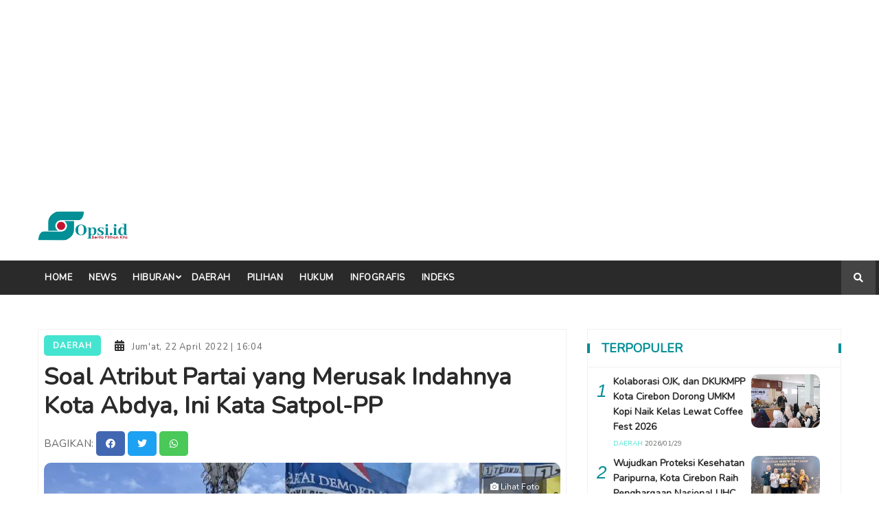

--- FILE ---
content_type: text/html; charset=UTF-8
request_url: https://opsi.id/read/soal-atribut-partai-yang-merusak-indahnya-kota-abdya-ini-kata-satpol-pp
body_size: 6579
content:
<!DOCTYPE html>
<html lang="en">
<head>
	<meta charset="utf-8">
	<meta http-equiv="X-UA-Compatible" content="IE=edge">
	<meta name="viewport" content="width=device-width, initial-scale=1, maximum-scale=1">
	<meta name="google-site-verification" content="ov8ipDuqaLYrkWvSyYGcUhQsvwQ4TF7dmW9d-4N8TMs">
	<meta name="description" content="Kasatpol PP dan WH Kabupaten Aceh Barat Daya (Abdya), Hamdi membenarkan, bahwa di taman kota dilarang memasang spanduk, umbul-umbul atau bendera.">
	<meta name="author" content="inovindo">
	<meta name="keywords" content="Opsi ID - Situs Berita Pilihan Kita ,Bendera Partai,Aceh Barat Daya,,Kasatpol PP dan WH Kabupaten Aceh Barat Daya (Abdya), Hamdi membenarkan, bahwa di taman kota dilarang memasang spanduk, umbul-umbul atau bendera.  ">
    <meta property="og:type" content="article">
    <meta property="og:url" content="https://opsi.id/read/soal-atribut-partai-yang-merusak-indahnya-kota-abdya-ini-kata-satpol-pp">
    <meta property="og:title" content="Soal Atribut Partai yang Merusak Indahnya Kota Abdya, Ini Kata Satpol-PP">
    <meta property="og:description" content="Kasatpol PP dan WH Kabupaten Aceh Barat Daya (Abdya), Hamdi membenarkan, bahwa di taman kota dilarang memasang spanduk, umbul-umbul atau bendera.">
    <meta property="og:image" content="https://opsi.id/uploads/gambar-1650621490.jpg">
    <!-- Twitter -->
    <meta property="twitter:card" content="summary_large_image">
    <meta property="twitter:url" content="https://opsi.id/read/soal-atribut-partai-yang-merusak-indahnya-kota-abdya-ini-kata-satpol-pp">
    <meta property="twitter:title" content="Soal Atribut Partai yang Merusak Indahnya Kota Abdya, Ini Kata Satpol-PP">
    <meta property="twitter:description" content="Kasatpol PP dan WH Kabupaten Aceh Barat Daya (Abdya), Hamdi membenarkan, bahwa di taman kota dilarang memasang spanduk, umbul-umbul atau bendera.">
    <meta property="twitter:image" content="https://opsi.id/uploads/gambar-1650621490.jpg">
    <meta name="theme-color" content="#2a2a2a">
	<link rel="icon" href="https://opsi.id/assets/images/icon-1637643804.jpg" type="image/png"/>
	<title>Soal Atribut Partai Yang Merusak Indahnya Kota Abdya Ini Kata Satpol Pp | Opsi ID - Situs Berita Pilihan Kita</title>
	<link rel="stylesheet" type="text/css" href="https://opsi.id/assets/vendor/bootstrap-4.0.0-dist/css/bootstrap.css"/>
	<link rel="stylesheet" type="text/css" href="https://opsi.id/assets/vendor/jquery/jquery-ui-1.13.0/jquery-ui.min.css"/>
	<link rel="stylesheet" type="text/css" href="https://opsi.id/assets/vendor/fontawesome-free-5.15.3/css/all.css"/>
	<link rel="stylesheet" type="text/css" href="https://opsi.id/assets/css/plugins.css?ver=3.3"/>
	<link rel="stylesheet" type="text/css" href="https://opsi.id/assets/css/style.css?ver=5.7"/>
	<!-- Global site tag (gtag.js) - Google Analytics -->
	<script async src="https://www.googletagmanager.com/gtag/js?id=G-8BKS3HVJYZ"></script>
    <script>
      window.dataLayer = window.dataLayer || [];
      function gtag(){dataLayer.push(arguments);}
      gtag('js', new Date());
    
      gtag('config', 'G-8BKS3HVJYZ');
    </script>
    <script async custom-element="amp-ad" src="https://cdn.ampproject.org/v0/amp-ad-0.1.js"></script>
</head>
<body>
    <script async src="https://pagead2.googlesyndication.com/pagead/js/adsbygoogle.js?client=ca-pub-2030929295479928"
     crossorigin="anonymous"></script>
    <!-- Iklan 1 -->
    <ins class="adsbygoogle"
         style="display:block"
         data-ad-client="ca-pub-2030929295479928"
         data-ad-slot="8089462212"
         data-ad-format="auto"
         data-full-width-responsive="true"></ins>
    <script>
         (adsbygoogle = window.adsbygoogle || []).push({});
    </script>
    <div id="main-wrapper">
		<div class="header-section section">
		<div class="container">
			<div class="row align-items-center">
				<div class="header-logo col-md-4 d-none d-md-block">
					<a href="https://opsi.id/index" class="logo">
						<img style='border-radius: 10px;' src="https://opsi.id/assets/images/logo-1637645682.jpg" alt="Logo"/>
					</a>
				</div>
				
				<div class="header-banner col-md-8 col-12">
									</div>
			</div>
		</div>
	</div>
	<div class="nav-section">
		<div class="menu-section section bg-dark">
			<div class="container">
				<div class="row">
					<div class="col-12">
						<div class="menu-section-wrap">
							<div class="main-menu d-none d-md-block">
								<nav>
									<ul>
										<li >
											<a href="https://opsi.id/index" style="--current: #fff">Home</a>
										</li>
																				<li >
											<a href="https://opsi.id/news/11-0/news"  style="--current: #000000">News</a>
										</li>
																				<li class="has-dropdown ">
											<a href="https://opsi.id/news/10-0/hiburan" style="--current: #000000">Hiburan</a>
												<ul class="sub-menu">
																										<li><a href="https://opsi.id/news/10-13/hiburan?film">Film</a></li>
																									</ul>
												<!--<div class="tab-content menu-tab-content fix">
                                                	<div class="tab-pane fade show active" id="menu-tab-one">
                                                    	<div class="row">
																														<div class="post post-small col-lg-3 col-md-4 mb-30">
																<div class="post-wrap">
																	<a href="" class="image"><img style='border-radius: 10px;' src="" alt=""></a>
																	<div class="content">
																		<h5 class="title"><a href=""></a></h5>
																	</div>
																</div>
															</div>
																													</div>
													</div>
												</div>-->
										</li>
																				<li >
											<a href="https://opsi.id/news/2-0/daerah"  style="--current: #45e4d0">Daerah</a>
										</li>
																				<li >
											<a href="https://opsi.id/news/9-0/pilihan"  style="--current: #000000">Pilihan</a>
										</li>
																				<li >
											<a href="https://opsi.id/news/12-0/hukum"  style="--current: #000000">Hukum</a>
										</li>
																				<li >
											<a href="https://opsi.id/news/infografis"  style="--current: #000000">Infografis</a>
										</li>
																				<li >
											<a href="https://opsi.id/news/indeks" style="--current: #fff">indeks</a>
										</li>
									</ul>
								</nav>
							</div>
							<div class="mobile-logo d-none d-block d-md-none">
								<a href="https://opsi.id/index">
									<img style='border-radius: 10px;' src="https://opsi.id/assets/images/logo-1637645682.jpg" alt="Logo"/>
								</a>
							</div>
							<div class="header-search float-right">
								<button class="header-search-toggle"><i class="fa fa-search"></i></button>
								<div class="header-search-form">
									<form action="https://opsi.id/news/search/" method="GET" id="search-news">
										<input type="text" name="q" placeholder="Apa yang anda cari?">
									</form>
								</div>
							</div>
							<div class="mobile-menu-wrap d-md-none d-block">
								<nav>
									<ul class="opsi-mobile-menu">
										<li >
											<a href="https://opsi.id/index" style="--current: #222">Home</a>
										</li>
																				<li >
											<a href="https://opsi.id/news/11-0/news"  style="--current: #000000">News</a>
										</li>
																				<li >
											<a href="https://opsi.id/news/10-0/hiburan" style="--current: #000000">Hiburan</a>
										</li>
																				<li >
											<a href="https://opsi.id/news/10-13/hiburan?film" style="--current: #000000">Film</a>
										</li>
																				<li >
											<a href="https://opsi.id/news/2-0/daerah"  style="--current: #45e4d0">Daerah</a>
										</li>
																				<li >
											<a href="https://opsi.id/news/9-0/pilihan"  style="--current: #000000">Pilihan</a>
										</li>
																				<li >
											<a href="https://opsi.id/news/12-0/hukum"  style="--current: #000000">Hukum</a>
										</li>
																				<li >
											<a href="https://opsi.id/news/infografis"  style="--current: #000000">Infografis</a>
										</li>
																				<li >
											<a href="https://opsi.id/news/indeks" style="--current: #333">Indeks</a>
										</li>
									</ul>
								</nav>
							</div>
							<div class="mobile-menu"></div>
						</div>
					</div>
				</div>
			</div>
		</div>
	</div>
	
	<div class="blog-section section mt-50">
		<div class="container">
			<div class="row">
				<div class="col-lg-8 col-12">
				    					<div class="single-blog mb-50">
						<div class="blog-wrap">
							<div class="meta fix">
								<a href="https://opsi.id/news/2-0/daerah" class="meta-item category" style="--current: #45e4d0">Daerah</a>
								<span class="meta-item date"><i class="fa fa-calendar-alt"></i>Jum'at, 22 April 2022 | 16:04</span>
							</div>
							<h2 class="title">Soal Atribut Partai yang Merusak Indahnya Kota Abdya, Ini Kata Satpol-PP</h2>
							<div class="share-with">
								<b>bagikan: </b>
								<a href="https://www.facebook.com/sharer.php?u=https://opsi.id/read/soal-atribut-partai-yang-merusak-indahnya-kota-abdya-ini-kata-satpol-pp&t=Soal Atribut Partai yang Merusak Indahnya Kota Abdya, Ini Kata Satpol-PP" target="_BLANK" class="facebook-color">
									<i class="fab fa-facebook"></i>
								</a>
								<a href="https://twitter.com/intent/tweet?url=https://opsi.id/read/soal-atribut-partai-yang-merusak-indahnya-kota-abdya-ini-kata-satpol-pp&text=Soal Atribut Partai yang Merusak Indahnya Kota Abdya, Ini Kata Satpol-PP" target="_BLANK" class="twitter-color">
									<i class="fab fa-twitter"></i>
								</a>
								<a href="https://api.whatsapp.com/send?text=https://opsi.id/read/soal-atribut-partai-yang-merusak-indahnya-kota-abdya-ini-kata-satpol-pp%0ASoal Atribut Partai yang Merusak Indahnya Kota Abdya, Ini Kata Satpol-PP" target="_BLANK" class="whatsapp-color">
									<i class="fab fa-whatsapp"></i>
								</a>
							</div>
							<div class="image">
								<a href="https://opsi.id/uploads/gambar-1650621490.jpg" class="image-popup preview"><i class="fa fa-camera"></i> Lihat Foto</a>
								<img style='border-radius: 10px;' src="https://opsi.id/uploads/medium/gambar-1650621490.jpg" alt="Soal Atribut Partai yang Merusak Indahnya Kota Abdya, Ini Kata Satpol-PP"/>
								<span>Bendera partai yang merusak keindahan kota Blangpidie, Aceh Barat Daya. (Foto: Opsi/Syamsurizal)</span>
							</div>
							<div class="content" data-caps="A">
								<div class="meta fix">
									<span class="meta-item author">
										Editor:
																				<a href="https://opsi.id/news/by-editor/6.RioAnthony">Rio Anthony</a>									</span>
																		<span class="meta-item author">
										Reporter:
										,										<a href="https://opsi.id/news/by-reporter/16.Syamsurizal">Syamsurizal</a>
																			</span>
																	</div>
								<!DOCTYPE html>
<html>
<head>
</head>
<body>
<p><strong><a class="auto-tag" href="https://opsi.id/news/search/tag?q=Aceh Barat Daya">Aceh Barat Daya</a></strong> - Kasatpol PP dan WH Kabupaten Aceh Barat Daya (Abdya), Hamdi membenarkan, bahwa di taman kota dilarang memasang spanduk, umbul-umbul atau bendera, karena bisa menggangu ketertiban dan juga keindahan kota.</p>
<p>"Kita sudah menempelkan larangan itu di pagar-pagar taman kota. Terkait masalah <a class="auto-tag" href="https://opsi.id/news/search/tag?q=Bendera Partai">bendera partai</a>, kita sudah komunikasikan ke pihak partai masing-masing untuk segera menurunkan bendera partai mereka," kata Hamdi, Jumat, 22 Maret 2022.								<script async src="https://pagead2.googlesyndication.com/pagead/js/adsbygoogle.js?client=ca-pub-2030929295479928"
									crossorigin="anonymous"></script>
								<ins class="adsbygoogle"
									style="display:block; text-align:center;"
									data-ad-layout="in-article"
									data-ad-format="fluid"
									data-ad-client="ca-pub-2030929295479928"
									data-ad-slot="4401606442"></ins>
								<script>
									(adsbygoogle = window.adsbygoogle || []).push({});
								</script>
								
<p>Hamdi berkata, kepadanya pihak partai berjanji bendera-bendera itu akan segera diturunkan atau malam ini dan akan diturunkan oleh pemilik masing-masing.</p>
<p>"Tapi Jika tidak diturunkan, nanti kami yang akan turunkan bendera-bendera itu," ujarnya.</p>
<p>Dia mengimbau semua pihak agar tidak lagi memasang spanduk, umbul-umbul atau bendera di pagar taman kota Blangpidie, agar keindahan kota tidak terganggu.</p>
<p>"Mari sama-sama kita menjaga ketertiban dan keindahan kota dengan demi kenyamanan bersama," pungkasnya.</p>
<p>Sebelumnya diberitakan, Euforia kedatangan orang penting dua partai nasional ke Kabupaten Aceh Barat Daya (Abdya) Provinsi Aceh beberapa waktu lalu masih menyisakan bekas. Bekas ini seperti bendera yang dipasang suka hati dan mengabaikan etika seharusnya.</p>
<p>Pemasangan atribut dua partai nasional yang masih merusak tatanan kota yakni milik partai Demokrat dan Golkar. Sampai detik ini atau sudah sejak beberapa hari setelah kedatangan orang besar dalam partai itu, pemilik suara perintah manjur belum mengeluarkan perintah penurunan dan kota masih semak.</p>
<p>Dapat dilihat, perangkat ini memenuhi pinggir jalan, pohon, tiang dan kabel listrik, jembatan penyeberangan, pagar taman dan fasilitas umum lainnya. Imbasnya, ruang publik menjadi timbunan sampah visual.</p>
<p>Parahnya lagi, dua bendera ini benar-benar merusak indahnya tugu Simpang Cerana di pusat kota Blangpidie ibu kota kabupaten ini. Dua bendera partai ini seperti berbagi Centi Meter (Cm) menggerogoti area pagar tugu. Tiang satu dan lainnya hanya berbagi jarak beberapa Cm hingga tugu terlihat semak, padat oleh kedua bendera itu.&nbsp;</p>
<p>Pantauan Opsi, Jumat, 22 April 2022 siang dipagar ini sudah ada imbauan untuk tidak memasang atribut partai dan lainnya di tugu ini. Sepertinya imbauan ini tidak benar-benar laku saat orang besar dalam sebuah partai datang. []</p>
</body>
</html>							</div>
														<div class="tags-social float-left">
								<div class="float-left">
									<div class="tags">
										<a href="https://opsi.id/news/search/tag?q=Bendera Partai">Bendera Partai</a><a href="https://opsi.id/news/search/tag?q=Aceh Barat Daya">Aceh Barat Daya</a>									</div>
								</div>
								<div class="post-social float-right">
									<a href="https://www.facebook.com/sharer.php?u=https://opsi.id/read/soal-atribut-partai-yang-merusak-indahnya-kota-abdya-ini-kata-satpol-pp&t=Soal Atribut Partai yang Merusak Indahnya Kota Abdya, Ini Kata Satpol-PP" target="_BLANK" class="facebook-color">
										<i class="fab fa-facebook"></i>
									</a>
									<a href="https://twitter.com/intent/tweet?url=https://opsi.id/read/soal-atribut-partai-yang-merusak-indahnya-kota-abdya-ini-kata-satpol-pp&text=Soal Atribut Partai yang Merusak Indahnya Kota Abdya, Ini Kata Satpol-PP" target="_BLANK" class="twitter-color">
										<i class="fab fa-twitter"></i>
									</a>
									<a href="https://api.whatsapp.com/send?text=https://opsi.id/read/soal-atribut-partai-yang-merusak-indahnya-kota-abdya-ini-kata-satpol-pp%0ASoal Atribut Partai yang Merusak Indahnya Kota Abdya, Ini Kata Satpol-PP" target="_BLANK" class="whatsapp-color">
										<i class="fab fa-whatsapp"></i>
									</a>
								</div>
							</div>
						</div>
						<div class="clearfix"></div>
					</div>
										<!-- Modal -->
										<div class="post-related mb-50">
						<h4>Berita Terkait</h4>
						<ul>
														<li>
								<a href="https://opsi.id/read/sudah-dilarang-tetap-dipasang-bendera-dua-partai-rusak-keindahan-kota-blangpidie">Sudah Dilarang Tetap Dipasang, Bendera Dua Partai Rusak Keindahan Kota Blangpidie</a>
							</li>
													</ul>
					</div>
										<div class="post-block-wrapper">
						<div class="head">
							<h4 class="title">Berita terbaru lainnya</h4>
						</div>
						<div class="body">
														<div class="post post-default-list">
								<div class="post-wrap">
									<a class="image" href="https://opsi.id/read/rakit-creative-hadirkan-santai-sore-platform-pentas-musik-berbasis-komunitas">
										<img style='border-radius: 10px;' src="https://opsi.id/uploads/thumb/gambar-1769712389.jpg" alt="Rakit Creative Hadirkan Santai Sore, Platform Pentas Musik Berbasis Komunitas"/>
									</a>
									<div class="content">
										<h4 class="title"><a href="https://opsi.id/read/rakit-creative-hadirkan-santai-sore-platform-pentas-musik-berbasis-komunitas">Rakit Creative Hadirkan Santai Sore, Platform Pentas Musik Berbasis Komunitas</a></h4>
										<div class="meta fix">
											<a href="https://opsi.id/news/10-0/hiburan" class="meta-item category-text" style="--current: #000000">HIBURAN</a>
											<span class="meta-item"><i class="fa fa-calendar-alt"></i>Jum'at, 30 Januari 2026 | 01:01</span>
										</div>
									</div>
								</div>
							</div>
														<div class="post post-default-list">
								<div class="post-wrap">
									<a class="image" href="https://opsi.id/read/dinas-bina-marga-dki-klaim-belum-temukan-produk-aspal-yang-tahan-hujan-dan-genangan-air">
										<img style='border-radius: 10px;' src="https://opsi.id/uploads/thumb/gambar-1769018157.jpeg" alt="Dinas Bina Marga DKI Klaim Belum Temukan Produk Aspal yang Tahan Hujan dan Genangan Air"/>
									</a>
									<div class="content">
										<h4 class="title"><a href="https://opsi.id/read/dinas-bina-marga-dki-klaim-belum-temukan-produk-aspal-yang-tahan-hujan-dan-genangan-air">Dinas Bina Marga DKI Klaim Belum Temukan Produk Aspal yang Tahan Hujan dan Genangan Air</a></h4>
										<div class="meta fix">
											<a href="https://opsi.id/news/11-0/news" class="meta-item category-text" style="--current: #000000">NEWS</a>
											<span class="meta-item"><i class="fa fa-calendar-alt"></i>Jum'at, 30 Januari 2026 | 00:01</span>
										</div>
									</div>
								</div>
							</div>
														<div class="post post-default-list">
								<div class="post-wrap">
									<a class="image" href="https://opsi.id/read/lindee-cremona-rilis-single-senyum-papa-persembahan-hangat-untuk-sang-ayah">
										<img style='border-radius: 10px;' src="https://opsi.id/uploads/thumb/gambar-1769697956.jpg" alt="Lindee Cremona Rilis Single Senyum Papa, Persembahan Hangat untuk Sang Ayah"/>
									</a>
									<div class="content">
										<h4 class="title"><a href="https://opsi.id/read/lindee-cremona-rilis-single-senyum-papa-persembahan-hangat-untuk-sang-ayah">Lindee Cremona Rilis Single Senyum Papa, Persembahan Hangat untuk Sang Ayah</a></h4>
										<div class="meta fix">
											<a href="https://opsi.id/news/10-0/hiburan" class="meta-item category-text" style="--current: #000000">HIBURAN</a>
											<span class="meta-item"><i class="fa fa-calendar-alt"></i>Jum'at, 30 Januari 2026 | 00:01</span>
										</div>
									</div>
								</div>
							</div>
														<div class="post post-default-list">
								<div class="post-wrap">
									<a class="image" href="https://opsi.id/read/pramono-anung-perpanjang-wfh-dan-pjj-di-jakarta-sampai-1-februari-2026-imbas-cuaca-ekstrem">
										<img style='border-radius: 10px;' src="https://opsi.id/uploads/thumb/gambar-1766990511.jpeg" alt="Pramono Anung Perpanjang WFH dan PJJ di Jakarta Sampai 1 Februari 2026, Imbas Cuaca Ekstrem"/>
									</a>
									<div class="content">
										<h4 class="title"><a href="https://opsi.id/read/pramono-anung-perpanjang-wfh-dan-pjj-di-jakarta-sampai-1-februari-2026-imbas-cuaca-ekstrem">Pramono Anung Perpanjang WFH dan PJJ di Jakarta Sampai 1 Februari 2026, Imbas Cuaca Ekstrem</a></h4>
										<div class="meta fix">
											<a href="https://opsi.id/news/11-0/news" class="meta-item category-text" style="--current: #000000">NEWS</a>
											<span class="meta-item"><i class="fa fa-calendar-alt"></i>Kamis, 29 Januari 2026 | 23:01</span>
										</div>
									</div>
								</div>
							</div>
														<div class="post post-default-list">
								<div class="post-wrap">
									<a class="image" href="https://opsi.id/read/komisi-c-dprd-dki-program-mbg-picu-lonjakan-harga-pangan-jelang-ramadan">
										<img style='border-radius: 10px;' src="https://opsi.id/uploads/thumb/gambar-1769564171.jpeg" alt="Komisi C DPRD DKI: Program MBG Picu Lonjakan Harga Pangan Jelang Ramadan"/>
									</a>
									<div class="content">
										<h4 class="title"><a href="https://opsi.id/read/komisi-c-dprd-dki-program-mbg-picu-lonjakan-harga-pangan-jelang-ramadan">Komisi C DPRD DKI: Program MBG Picu Lonjakan Harga Pangan Jelang Ramadan</a></h4>
										<div class="meta fix">
											<a href="https://opsi.id/news/11-0/news" class="meta-item category-text" style="--current: #000000">NEWS</a>
											<span class="meta-item"><i class="fa fa-calendar-alt"></i>Kamis, 29 Januari 2026 | 22:01</span>
										</div>
									</div>
								</div>
							</div>
														<div class="post post-default-list">
								<div class="post-wrap">
									<a class="image" href="https://opsi.id/read/pemotor-diimbau-hindari-jalan-berlubang-di-jakarta-pramono-anung-saya-harap-tidak-ada-yang-sampai-terjatuh">
										<img style='border-radius: 10px;' src="https://opsi.id/uploads/thumb/gambar-1769698208.jpeg" alt="Pemotor Diimbau Hindari Jalan Berlubang di Jakarta, Pramono Anung: Saya Harap Tidak Ada yang Sampai Terjatuh"/>
									</a>
									<div class="content">
										<h4 class="title"><a href="https://opsi.id/read/pemotor-diimbau-hindari-jalan-berlubang-di-jakarta-pramono-anung-saya-harap-tidak-ada-yang-sampai-terjatuh">Pemotor Diimbau Hindari Jalan Berlubang di Jakarta, Pramono Anung: Saya Harap Tidak Ada yang Sampai Terjatuh</a></h4>
										<div class="meta fix">
											<a href="https://opsi.id/news/11-0/news" class="meta-item category-text" style="--current: #000000">NEWS</a>
											<span class="meta-item"><i class="fa fa-calendar-alt"></i>Kamis, 29 Januari 2026 | 21:01</span>
										</div>
									</div>
								</div>
							</div>
														<div class="post post-default-list">
								<div class="post-wrap">
									<a class="image" href="https://opsi.id/read/dukung-polri-di-bawah-presiden-gamki-kendali-komando-langsung-cepat-dan-efektif">
										<img style='border-radius: 10px;' src="https://opsi.id/uploads/thumb/gambar-1769697675.jpg" alt="Dukung Polri di Bawah Presiden, GAMKI: Kendali Komando Langsung, Cepat, dan Efektif"/>
									</a>
									<div class="content">
										<h4 class="title"><a href="https://opsi.id/read/dukung-polri-di-bawah-presiden-gamki-kendali-komando-langsung-cepat-dan-efektif">Dukung Polri di Bawah Presiden, GAMKI: Kendali Komando Langsung, Cepat, dan Efektif</a></h4>
										<div class="meta fix">
											<a href="https://opsi.id/news/11-0/news" class="meta-item category-text" style="--current: #000000">NEWS</a>
											<span class="meta-item"><i class="fa fa-calendar-alt"></i>Kamis, 29 Januari 2026 | 19:01</span>
										</div>
									</div>
								</div>
							</div>
														<div class="post post-default-list">
								<div class="post-wrap">
									<a class="image" href="https://opsi.id/read/polrestabes-medan-gelar-pra-rekonstruksi-pengungkapan-perjudian-di-sekretariat-pac-grib-jaya">
										<img style='border-radius: 10px;' src="https://opsi.id/uploads/thumb/gambar-1769689298.jpg" alt="Polrestabes Medan Gelar Pra Rekonstruksi Pengungkapan Perjudian di Sekretariat PAC GRIB Jaya"/>
									</a>
									<div class="content">
										<h4 class="title"><a href="https://opsi.id/read/polrestabes-medan-gelar-pra-rekonstruksi-pengungkapan-perjudian-di-sekretariat-pac-grib-jaya">Polrestabes Medan Gelar Pra Rekonstruksi Pengungkapan Perjudian di Sekretariat PAC GRIB Jaya</a></h4>
										<div class="meta fix">
											<a href="https://opsi.id/news/11-0/news" class="meta-item category-text" style="--current: #000000">NEWS</a>
											<span class="meta-item"><i class="fa fa-calendar-alt"></i>Kamis, 29 Januari 2026 | 19:01</span>
										</div>
									</div>
								</div>
							</div>
														<div class="post post-default-list">
								<div class="post-wrap">
									<a class="image" href="https://opsi.id/read/banjir-rendam-subang-pkb-salurkan-bantuan-kemanusiaan-di-pesantren-al-kalam">
										<img style='border-radius: 10px;' src="https://opsi.id/uploads/thumb/gambar-1769689161.jpg" alt="Banjir Rendam Subang, PKB Salurkan Bantuan Kemanusiaan di Pesantren Al Kalam"/>
									</a>
									<div class="content">
										<h4 class="title"><a href="https://opsi.id/read/banjir-rendam-subang-pkb-salurkan-bantuan-kemanusiaan-di-pesantren-al-kalam">Banjir Rendam Subang, PKB Salurkan Bantuan Kemanusiaan di Pesantren Al Kalam</a></h4>
										<div class="meta fix">
											<a href="https://opsi.id/news/11-0/news" class="meta-item category-text" style="--current: #000000">NEWS</a>
											<span class="meta-item"><i class="fa fa-calendar-alt"></i>Kamis, 29 Januari 2026 | 19:01</span>
										</div>
									</div>
								</div>
							</div>
														<div class="post post-default-list">
								<div class="post-wrap">
									<a class="image" href="https://opsi.id/read/dpw-psi-sumatra-utara-ikut-rakernas-mantapkan-langkah-menuju-pemilu-2029">
										<img style='border-radius: 10px;' src="https://opsi.id/uploads/thumb/gambar-1769675027.jpg" alt="DPW PSI Sumatra Utara Ikut Rakernas, Mantapkan Langkah Menuju Pemilu 2029"/>
									</a>
									<div class="content">
										<h4 class="title"><a href="https://opsi.id/read/dpw-psi-sumatra-utara-ikut-rakernas-mantapkan-langkah-menuju-pemilu-2029">DPW PSI Sumatra Utara Ikut Rakernas, Mantapkan Langkah Menuju Pemilu 2029</a></h4>
										<div class="meta fix">
											<a href="https://opsi.id/news/11-0/news" class="meta-item category-text" style="--current: #000000">NEWS</a>
											<span class="meta-item"><i class="fa fa-calendar-alt"></i>Kamis, 29 Januari 2026 | 18:01</span>
										</div>
									</div>
								</div>
							</div>
													</div>
					</div>
				</div>
				<div class="col-lg-4 col-12 mb-50">
				    					<div class="single-sidebar sticky-sidebar mb-30">
						<div class="sidebar-block-wrapper">
							<div class="head education-head">
								<h4 class="title">Terpopuler</h4>
							</div>
							<div class="body">
																<div class="post post-small post-list">
									<div class="post-wrap">
										<b class="number">1</b>
										<div class="content">
											<h5 class="title"><a href="https://opsi.id/read/kolaborasi-ojk-dan-dkukmpp-kota-cirebon-dorong-umkm-kopi-naik-kelas-lewat-coffee-fest-2026">Kolaborasi OJK, dan DKUKMPP Kota Cirebon Dorong UMKM Kopi Naik Kelas Lewat Coffee Fest 2026</a></h5>
											<div class="meta fix">
												<a href="https://opsi.id/news/2-0/daerah" class="meta-item category-text" style="--current: #45e4d0">DAERAH</a>
												<span class="meta-item"><i class="fa fa-clock-o"></i>2026/01/29</span>
											</div>
										</div>
										<a class="image" href="https://opsi.id/read/kolaborasi-ojk-dan-dkukmpp-kota-cirebon-dorong-umkm-kopi-naik-kelas-lewat-coffee-fest-2026">
											<img style='border-radius: 10px;' src="https://opsi.id/uploads/thumb/gambar-1769652538.jpg" alt="Kolaborasi OJK, dan DKUKMPP Kota Cirebon Dorong UMKM Kopi Naik Kelas Lewat Coffee Fest 2026"/>
										</a>
									</div>
								</div>
																<div class="post post-small post-list">
									<div class="post-wrap">
										<b class="number">2</b>
										<div class="content">
											<h5 class="title"><a href="https://opsi.id/read/wujudkan-proteksi-kesehatan-paripurna-kota-cirebon-raih-penghargaan-nasional-uhc-awards-2026">Wujudkan Proteksi Kesehatan Paripurna, Kota Cirebon Raih Penghargaan Nasional UHC Awards 2026</a></h5>
											<div class="meta fix">
												<a href="https://opsi.id/news/2-0/daerah" class="meta-item category-text" style="--current: #45e4d0">DAERAH</a>
												<span class="meta-item"><i class="fa fa-clock-o"></i>2026/01/29</span>
											</div>
										</div>
										<a class="image" href="https://opsi.id/read/wujudkan-proteksi-kesehatan-paripurna-kota-cirebon-raih-penghargaan-nasional-uhc-awards-2026">
											<img style='border-radius: 10px;' src="https://opsi.id/uploads/thumb/gambar-1769652263.jpg" alt="Wujudkan Proteksi Kesehatan Paripurna, Kota Cirebon Raih Penghargaan Nasional UHC Awards 2026"/>
										</a>
									</div>
								</div>
																<div class="post post-small post-list">
									<div class="post-wrap">
										<b class="number">3</b>
										<div class="content">
											<h5 class="title"><a href="https://opsi.id/read/kembalikan-semangat-pascabencana-pengungsi-di-kbb-diajak-senam-hingga-menggambar">Kembalikan Semangat Pascabencana, Pengungsi di KBB Diajak Senam Hingga Menggambar</a></h5>
											<div class="meta fix">
												<a href="https://opsi.id/news/2-0/daerah" class="meta-item category-text" style="--current: #45e4d0">DAERAH</a>
												<span class="meta-item"><i class="fa fa-clock-o"></i>2026/01/29</span>
											</div>
										</div>
										<a class="image" href="https://opsi.id/read/kembalikan-semangat-pascabencana-pengungsi-di-kbb-diajak-senam-hingga-menggambar">
											<img style='border-radius: 10px;' src="https://opsi.id/uploads/thumb/gambar-1769652000.jpg" alt="Kembalikan Semangat Pascabencana, Pengungsi di KBB Diajak Senam Hingga Menggambar"/>
										</a>
									</div>
								</div>
																<div class="post post-small post-list">
									<div class="post-wrap">
										<b class="number">4</b>
										<div class="content">
											<h5 class="title"><a href="https://opsi.id/read/jaga-memori-kolektif-bangsa-pemkot-cirebon-akselerasi-implementasi-sikn-dan-jikn-terintegrasi-nasional">Jaga Memori Kolektif Bangsa, Pemkot Cirebon Akselerasi Implementasi SIKN dan JIKN Terintegrasi Nasional</a></h5>
											<div class="meta fix">
												<a href="https://opsi.id/news/2-0/daerah" class="meta-item category-text" style="--current: #45e4d0">DAERAH</a>
												<span class="meta-item"><i class="fa fa-clock-o"></i>2026/01/29</span>
											</div>
										</div>
										<a class="image" href="https://opsi.id/read/jaga-memori-kolektif-bangsa-pemkot-cirebon-akselerasi-implementasi-sikn-dan-jikn-terintegrasi-nasional">
											<img style='border-radius: 10px;' src="https://opsi.id/uploads/thumb/gambar-1769652871.jpg" alt="Jaga Memori Kolektif Bangsa, Pemkot Cirebon Akselerasi Implementasi SIKN dan JIKN Terintegrasi Nasional"/>
										</a>
									</div>
								</div>
															</div>
						</div>
											</div>
				</div>
			</div>
						<div class="row">
				<div class="col-md-12 col-xs-12">
					<div class="ad-spot">
						<a href="https://news.google.com/publications/CAAqBwgKMLqprwswx7THAw/sections/CAQqEAgAKgcICjC6qa8LMMe0xwMw3K7PBw?hl=id&amp;gl=ID&amp;ceid=ID%3Aid" target="_BLANK">
							<img style='border-radius: 10px;' src="https://opsi.id/uploads/iklan-1751467251.jpg" alt="Google"/>
						</a>
					</div>
				</div>
			</div>
					</div>
	</div>
    <div>
        <script async src="https://cse.google.com/cse.js?cx=41ca867f23252a927"></script>
        <div class="gcse-search"></div>
    </div>
	<div class="footer-top-section section ">
		<div class="container">
			<div class="row">
				<div class="footer-widget col-xl-6 col-md-6 col-12 mb-60">
					<div class="content fix">
						<a href="https://opsi.id/index" class="footer-logo">
							<img style='border-radius: 10px;' src="https://opsi.id/assets/images/logo-1637645682.jpg" alt="Logo"/>
						</a>
						<p></p>
						<ol class="footer-contact">
							<li><a href="mailto:"><i class="fa fa-envelope-open"></i></a></li>
						</ol>
					</div>
				</div>
				<div class="footer-widget col-xl-6 col-md-6 col-12">
					<div class="content fix">
						<div class="footer-social">
														<a href="https://www.facebook.com/Opsi-Media-103705595459192" title="Opsi Media" target="_BLANK">
								<i class="fab fa-facebook"></i>
							</a>
														<a href="https://twitter.com/opsiberita/" title="OpsiBerita" target="_BLANK">
								<i class="fab fa-twitter"></i>
							</a>
														<a href="https://www.instagram.com/opsiberita/" title="OpsiBerita" target="_BLANK">
								<i class="fab fa-instagram"></i>
							</a>
														<a href="" title="Opsi Media TV" target="_BLANK">
								<i class="fab fa-youtube"></i>
							</a>
													</div>
						<div class="footer-info">
														<a href="https://opsi.id/news/info/pedoman" class="">Pedoman Media Siber</a>
														<a href="https://opsi.id/news/info/SusunanRedaksi" class="">Susunan Redaksi</a>
													</div>
					</div>
				</div>
			</div>
		</div>
	</div>
	<div class="footer-bottom-section section">
		<div class="container">
			<div class="row">
				<div class="text-left col-lg-6 col-sm-12">
					<p>2026 &copy; <b>opsi.id</b>. All rights reserved.</p>
				</div>
			</div>
		</div>
	</div>
	</div>
	<script type="text/javascript" src="https://opsi.id/assets/vendor/jquery/jquery-1.12.0.min.js"></script>
	<script type="text/javascript" src="https://opsi.id/assets/vendor/jquery/jquery-ui-1.13.0/jquery-ui.min.js"></script>
	<script type="text/javascript" src="https://opsi.id/assets/vendor/bootstrap-4.0.0-dist/js/bootstrap.min.js"></script>
	<script type="text/javascript" src="https://opsi.id/assets/js/plugins.js?ver=3.3"></script>
	<script type="text/javascript" src="https://opsi.id/assets/js/main.js?ver=5.7"></script>
</body>
</html>


--- FILE ---
content_type: text/html; charset=utf-8
request_url: https://www.google.com/recaptcha/api2/aframe
body_size: 113
content:
<!DOCTYPE HTML><html><head><meta http-equiv="content-type" content="text/html; charset=UTF-8"></head><body><script nonce="etgGApAMwtMaCw6yKxmlAQ">/** Anti-fraud and anti-abuse applications only. See google.com/recaptcha */ try{var clients={'sodar':'https://pagead2.googlesyndication.com/pagead/sodar?'};window.addEventListener("message",function(a){try{if(a.source===window.parent){var b=JSON.parse(a.data);var c=clients[b['id']];if(c){var d=document.createElement('img');d.src=c+b['params']+'&rc='+(localStorage.getItem("rc::a")?sessionStorage.getItem("rc::b"):"");window.document.body.appendChild(d);sessionStorage.setItem("rc::e",parseInt(sessionStorage.getItem("rc::e")||0)+1);localStorage.setItem("rc::h",'1769715086085');}}}catch(b){}});window.parent.postMessage("_grecaptcha_ready", "*");}catch(b){}</script></body></html>

--- FILE ---
content_type: text/css
request_url: https://opsi.id/assets/css/style.css?ver=5.7
body_size: 20450
content:
/*----------------------------------------*/
/*  1.  Theme default CSS
/*----------------------------------------*/
/*-- Google Font --*/
@import url('https://fonts.googleapis.com/css2?family=Caveat&family=Nunito&display=swap');
/*-- Common Style --*/
*, *::after, *::before {
  -webkit-box-sizing: border-box;
  box-sizing: border-box; }

:root {
  --black: #2a2a2a;
  --red: #f05555;
  --primary-color: #346e79;
  --secondary-color: #038e95;
  --ternary-color: #45e4d0;
  --box-shadow: 0 1px 1px rgba(0,0,0,0.12), 0 2px 2px rgba(0,0,0,0.12), 0 4px 4px rgba(0,0,0,0.12), 0 8px 8px rgba(0,0,0,0.12), 0 16px 16px rgba(0,0,0,0.12);
}

html, body {
  height: 100%; }

body {
  background-color: #ffffff;
  line-height: 24px;
  font-size: 14px;
  font-style: normal;
  font-weight: normal;
  visibility: visible;
  font-family: "Nunito", sans-serif;
  -webkit-text-size-adjust: 100%;
  -webkit-font-smoothing: antialiased;
  text-rendering: optimizeSpeed;
  color: #666666; }

h1, h2, h3, h4, h5, h6 {
  color: var(--black);
  font-weight: 400;
  margin-top: 0; }

h1, .h1 {
  font-size: 36px;
  line-height: 42px; }

h2, .h2 {
  font-size: 30px;
  line-height: 36px; }

h3, .h3 {
  font-size: 24px;
  line-height: 30px; }

h4, .h4 {
  font-size: 18px;
  line-height: 24px; }

h5, .h5 {
  font-size: 14px;
  line-height: 22px; }

h6, .h6 {
  font-size: 12px;
  line-height: 18px; }

.italic {
  font-style: italic; }

p:last-child {
  margin-bottom: 0; }

a, button {
  color: inherit;
  display: inline-block;
  line-height: inherit;
  text-decoration: none;
  cursor: pointer; }

a, i, button, img, input, span,
*:before, *:after {
  -webkit-transition: all 0.2s ease 0s;
  -o-transition: all 0.2s ease 0s;
  transition: all 0.2s ease 0s; }

*:focus {
  outline: none !important; }

a:focus {
  color: inherit;
  outline: none;
  text-decoration: none; }

a:hover {
  text-decoration: none;
  color: #427fce !important; }

button, input[type="submit"] {
  cursor: pointer; }

ul {
  list-style: outside none none;
  margin: 0;
  padding: 0; }

/*--
    Common CSS
-----------------------------------------*/

#empty {
  align-items: center;
  display: flex;
  justify-content: center;
  width: 100%;
}
#empty::before {
  content: '';
  background: url('../images/empty-clip-art.png') center no-repeat;
  background-size: contain;
  display: inline-block;
  height: 42px;
  width: 42px;
}
#empty::after {
  content: 'Data belum tersedia';
  font-size: 16px;
  font-weight: 400;
  text-indent: 10px;
  letter-spacing: 1px;
  opacity: .8;
}

.adsbygoogle {
  display: inline-block;
  width:100%;
  overflow: hidden;
}

.no-ads-area > .google-auto-placed {
    display: none !important;
}

.ad-spot {
  background-color: transparent;
  margin: 5px 0 10px 0;
  position: relative;
  display: block; }
  .ad-spot::after {
    position: absolute;
      top: 0;
      left: 0;
    border: 1px solid rgb(255,255,255,.5);
    border-bottom-right-radius: 3px;
    background-color: rgb(255,255,255,.3);
    font-size: 8px;
    height: 14px;
    line-height: 14px;
    width: 14px;
    text-align: center;
    color: rgb(255,255,255,1);
    z-index: 10;
    content: 'ad'; }
  .ad-spot a {
    margin: 0;
    display: block; }
    .ad-spot a > img {
      display: block;
      position: relative;
      width: 100%; /*var(--width); */
      height: auto; /*var(--height); */
      margin: 0; }

@media screen and (max-width: 767px){
  .ad-spot img {
    height: auto;
    width: 100%; }
}

.fluid-img {
  width: 100%;
}
.spin-load {
  align-items: center;
  justify-content: center;
  width: 100%;
  display: flex; }
  .spin-load::before {
    animation: rotateBtn 1s linear infinite;
    background-image: url('../images/loader.svg');
    background-position: center;
    background-size: contain;
    background-repeat: no-repeat;
    display: inline-block;
    height: 40px;
    width: 40px;
    content: ''; }

.post-middle-banner.empty,
.sidebar-banner.empty {
  align-items: center;
  background-color: #eee;
  border: 1px solid #ddd;
  font-size: 12px;
  display: flex;
  height: 180px;
  justify-content: center;
  width: 100%;
}
.post-middle-banner.empty::before,
.sidebar-banner.empty::before {
  content: 'Advertisement';
  color: #858686aa;
}

.fix {
  overflow: hidden; }

.clear {
  clear: both; }

.section {
  width: 100%; }

/*--
    Background color
-----------------------------------------*/
.bg-white {
  background-color: #ffffff; }

.bg-black {
  background-color: #000000; }

.bg-light-gray {
  background-color: #f6f6f6; }

.bg-dark {
  background-color: var(--black) !important; }

.bg-dark-gray {
  background-color: #2d2d2d; }

.bg-blue {
  background-color: var(--primary-color); }

.bg-yellow {
  background-color: #ffc61c; }


.facebook-color > i,
.facebook-color:hover > i {
  background-color: rgba(66,103,178,1);
  color: #fff;
}
.twitter-color > i,
.twitter-color:hover > i {
  background-color: rgba(29,161,242,1);
  color: #fff;
}
.linkedin-color > i,
.linkedin-color:hover > i {
  background-color: rgba(40,103,178,1);
  color: #fff;
}
.pinterest-color > i,
.pinterest-color:hover > i,
.youtube-color > i,
.youtube-color:hover > i {
  background-color: rgba(255,0,0,1);
  color: #fff;
}
.whatsapp-color > i,
.whatsapp-color:hover > i {
  background-color: rgba(74,201,89,1);
  color: #fff;
}
.tiktok-color > i,
.tiktok-color:hover > i {
  background-color: #222;
  color: #fff;
  text-shadow: 2px 2px 0px #ff00e0;
}
.google-color > i,
.google-color:hover > i {
  background: radial-gradient(circle at 45% 107%, #4285F4 0%, #34a853 35%, #4285f4 45%, #fbbc05 50%, #ea4335 60%);
  -webkit-background-clip: text;
    -webkit-text-fill-color: transparent;
}
.instagram-color > i,
.instagram-color:hover > i {
  background-image: radial-gradient(circle at 30% 107%, #fdf497 0%, #fdf497 5%, #fd5949 45%, #d6249f 60%, #285AEB 90%);
  color: #fff;
}

.hlw {
  background-color: #f9d423;
}

/*-- Container Width For Mobile Device --*/
@media (min-width: 1200px) {
  .container {
    max-width: 1200px; } }

@media only screen and (max-width: 767px) {
  .container {
    width: 450px; } }

@media only screen and (max-width: 479px) {
  .container {
    width: 100%; } }

/*--
    Margin & Padding
-----------------------------------------*/
/*-- Margin Top --*/
.mt-5 {
  margin-top: 5px; }

.mt-10 {
  margin-top: 10px; }

.mt-15 {
  margin-top: 15px; }

.mt-20 {
  margin-top: 20px; }

.mt-25 {
  margin-top: 25px; }

.mt-30 {
  margin-top: 30px; }

.mt-35 {
  margin-top: 35px; }

.mt-40 {
  margin-top: 40px; }

.mt-45 {
  margin-top: 45px; }

.mt-50 {
  margin-top: 50px; }

.mt-55 {
  margin-top: 55px; }

.mt-60 {
  margin-top: 60px; }

.mt-65 {
  margin-top: 65px; }

.mt-70 {
  margin-top: 70px; }

.mt-75 {
  margin-top: 75px; }

.mt-80 {
  margin-top: 80px; }

.mt-85 {
  margin-top: 85px; }

.mt-90 {
  margin-top: 90px; }

.mt-95 {
  margin-top: 95px; }

.mt-100 {
  margin-top: 100px; }

.mt-105 {
  margin-top: 105px; }

.mt-110 {
  margin-top: 110px; }

.mt-115 {
  margin-top: 115px; }

.mt-120 {
  margin-top: 120px; }

.mt-125 {
  margin-top: 125px; }

.mt-130 {
  margin-top: 130px; }

.mt-135 {
  margin-top: 135px; }

.mt-140 {
  margin-top: 140px; }

.mt-145 {
  margin-top: 145px; }

.mt-150 {
  margin-top: 150px; }

.mt-155 {
  margin-top: 155px; }

.mt-160 {
  margin-top: 160px; }

.mt-165 {
  margin-top: 165px; }

.mt-170 {
  margin-top: 170px; }

.mt-175 {
  margin-top: 175px; }

.mt-180 {
  margin-top: 180px; }

.mt-185 {
  margin-top: 185px; }

.mt-190 {
  margin-top: 190px; }

.mt-195 {
  margin-top: 195px; }

.mt-200 {
  margin-top: 200px; }

/*-- Margin Bottom --*/
.mb-5 {
  margin-bottom: 5px; }

.mb-10 {
  margin-bottom: 10px; }

.mb-15 {
  margin-bottom: 15px; }

.mb-20 {
  margin-bottom: 20px; }

.mb-25 {
  margin-bottom: 25px; }

.mb-30 {
  margin-bottom: 30px; }

.mb-35 {
  margin-bottom: 35px; }

.mb-40 {
  margin-bottom: 40px; }

.mb-45 {
  margin-bottom: 45px; }

.mb-50 {
  margin-bottom: 50px; }

.mb-55 {
  margin-bottom: 55px; }

.mb-60 {
  margin-bottom: 60px; }

.mb-65 {
  margin-bottom: 65px; }

.mb-70 {
  margin-bottom: 70px; }

.mb-75 {
  margin-bottom: 75px; }

.mb-80 {
  margin-bottom: 80px; }

.mb-85 {
  margin-bottom: 85px; }

.mb-90 {
  margin-bottom: 90px; }

.mb-95 {
  margin-bottom: 95px; }

.mb-100 {
  margin-bottom: 100px; }

.mb-105 {
  margin-bottom: 105px; }

.mb-110 {
  margin-bottom: 110px; }

.mb-115 {
  margin-bottom: 115px; }

.mb-120 {
  margin-bottom: 120px; }

.mb-125 {
  margin-bottom: 125px; }

.mb-130 {
  margin-bottom: 130px; }

.mb-135 {
  margin-bottom: 135px; }

.mb-140 {
  margin-bottom: 140px; }

.mb-145 {
  margin-bottom: 145px; }

.mb-150 {
  margin-bottom: 150px; }

.mb-155 {
  margin-bottom: 155px; }

.mb-160 {
  margin-bottom: 160px; }

.mb-165 {
  margin-bottom: 165px; }

.mb-170 {
  margin-bottom: 170px; }

.mb-175 {
  margin-bottom: 175px; }

.mb-180 {
  margin-bottom: 180px; }

.mb-185 {
  margin-bottom: 185px; }

.mb-190 {
  margin-bottom: 190px; }

.mb-195 {
  margin-bottom: 195px; }

.mb-200 {
  margin-bottom: 200px; }

.plr--2 {
  padding-left: 10px;
  padding-right: 10px;
}
/*-- Padding Top --*/
.pt-5 {
  padding-top: 5px; }

.pt-10 {
  padding-top: 10px; }

.pt-15 {
  padding-top: 15px; }

.pt-20 {
  padding-top: 20px; }

.pt-25 {
  padding-top: 25px; }

.pt-30 {
  padding-top: 30px; }

.pt-35 {
  padding-top: 35px; }

.pt-40 {
  padding-top: 40px; }

.pt-45 {
  padding-top: 45px; }

.pt-50 {
  padding-top: 50px; }

.pt-55 {
  padding-top: 55px; }

.pt-60 {
  padding-top: 60px; }

.pt-65 {
  padding-top: 65px; }

.pt-70 {
  padding-top: 70px; }

.pt-75 {
  padding-top: 75px; }

.pt-80 {
  padding-top: 80px; }

.pt-85 {
  padding-top: 85px; }

.pt-90 {
  padding-top: 90px; }

.pt-95 {
  padding-top: 95px; }

.pt-100 {
  padding-top: 100px; }

.pt-105 {
  padding-top: 105px; }

.pt-110 {
  padding-top: 110px; }

.pt-115 {
  padding-top: 115px; }

.pt-120 {
  padding-top: 120px; }

.pt-125 {
  padding-top: 125px; }

.pt-130 {
  padding-top: 130px; }

.pt-135 {
  padding-top: 135px; }

.pt-140 {
  padding-top: 140px; }

.pt-145 {
  padding-top: 145px; }

.pt-150 {
  padding-top: 150px; }

.pt-155 {
  padding-top: 155px; }

.pt-160 {
  padding-top: 160px; }

.pt-165 {
  padding-top: 165px; }

.pt-170 {
  padding-top: 170px; }

.pt-175 {
  padding-top: 175px; }

.pt-180 {
  padding-top: 180px; }

.pt-185 {
  padding-top: 185px; }

.pt-190 {
  padding-top: 190px; }

.pt-195 {
  padding-top: 195px; }

.pt-200 {
  padding-top: 200px; }

/*-- Padding Bottom --*/
.pb-5 {
  padding-bottom: 5px; }

.pb-10 {
  padding-bottom: 10px; }

.pb-15 {
  padding-bottom: 15px; }

.pb-20 {
  padding-bottom: 20px; }

.pb-25 {
  padding-bottom: 25px; }

.pb-30 {
  padding-bottom: 30px; }

.pb-35 {
  padding-bottom: 35px; }

.pb-40 {
  padding-bottom: 40px; }

.pb-45 {
  padding-bottom: 45px; }

.pb-50 {
  padding-bottom: 50px; }

.pb-55 {
  padding-bottom: 55px; }

.pb-60 {
  padding-bottom: 60px; }

.pb-65 {
  padding-bottom: 65px; }

.pb-70 {
  padding-bottom: 70px; }

.pb-75 {
  padding-bottom: 75px; }

.pb-80 {
  padding-bottom: 80px; }

.pb-85 {
  padding-bottom: 85px; }

.pb-90 {
  padding-bottom: 90px; }

.pb-95 {
  padding-bottom: 95px; }

.pb-100 {
  padding-bottom: 100px; }

.pb-105 {
  padding-bottom: 105px; }

.pb-110 {
  padding-bottom: 110px; }

.pb-115 {
  padding-bottom: 115px; }

.pb-120 {
  padding-bottom: 120px; }

.pb-125 {
  padding-bottom: 125px; }

.pb-130 {
  padding-bottom: 130px; }

.pb-135 {
  padding-bottom: 135px; }

.pb-140 {
  padding-bottom: 140px; }

.pb-145 {
  padding-bottom: 145px; }

.pb-150 {
  padding-bottom: 150px; }

.pb-155 {
  padding-bottom: 155px; }

.pb-160 {
  padding-bottom: 160px; }

.pb-165 {
  padding-bottom: 165px; }

.pb-170 {
  padding-bottom: 170px; }

.pb-175 {
  padding-bottom: 175px; }

.pb-180 {
  padding-bottom: 180px; }

.pb-185 {
  padding-bottom: 185px; }

.pb-190 {
  padding-bottom: 190px; }

.pb-195 {
  padding-bottom: 195px; }

.pb-200 {
  padding-bottom: 200px; }

/*--
    Custom Row
-----------------------------------------*/
.row-1 {
  margin-left: -1px;
  margin-right: -1px; }
  .row-1 > [class*="col"] {
    padding-left: 1px;
    padding-right: 1px; }

/*--
    Input Placeholder
-----------------------------------------*/
input:-moz-placeholder, textarea:-moz-placeholder {
  opacity: 1;
  -ms-filter: "progid:DXImageTransform.Microsoft.Alpha(Opacity=100)"; }

input::-webkit-input-placeholder, textarea::-webkit-input-placeholder {
  opacity: 1;
  -ms-filter: "progid:DXImageTransform.Microsoft.Alpha(Opacity=100)"; }

input::-moz-placeholder, textarea::-moz-placeholder {
  opacity: 1;
  -ms-filter: "progid:DXImageTransform.Microsoft.Alpha(Opacity=100)"; }

input:-ms-input-placeholder, textarea:-ms-input-placeholder {
  opacity: 1;
  -ms-filter: "progid:DXImageTransform.Microsoft.Alpha(Opacity=100)"; }

/*--
    Overlay CSS
-----------------------------------------*/
[class*="overlay-opacity"] {
  position: relative;
  -webkit-background-size: cover;
  background-size: cover;
  background-position: center center;
  background-repeat: no-repeat; }
  [class*="overlay-opacity"]::before {
    position: absolute;
    left: 0;
    top: 0;
    height: 100%;
    width: 100%;
    content: "";
    background-color: #000000; }

/*-- Opacity --*/
.overlay-opacity-10::before {
  opacity: 0.1; }

.overlay-opacity-15::before {
  opacity: 0.15; }

.overlay-opacity-20::before {
  opacity: 0.2; }

.overlay-opacity-25::before {
  opacity: 0.25; }

.overlay-opacity-30::before {
  opacity: 0.3; }

.overlay-opacity-35::before {
  opacity: 0.35; }

.overlay-opacity-40::before {
  opacity: 0.4; }

.overlay-opacity-45::before {
  opacity: 0.45; }

.overlay-opacity-50::before {
  opacity: 0.5; }

.overlay-opacity-55::before {
  opacity: 0.55; }

.overlay-opacity-60::before {
  opacity: 0.6; }

.overlay-opacity-65::before {
  opacity: 0.65; }

.overlay-opacity-70::before {
  opacity: 0.7; }

.overlay-opacity-75::before {
  opacity: 0.75; }

.overlay-opacity-80::before {
  opacity: 0.8; }

.overlay-opacity-85::before {
  opacity: 0.85; }

.overlay-opacity-90::before {
  opacity: 0.9; }

.overlay-opacity-95::before {
  opacity: 0.95; }

/*--
    Scroll Up
-----------------------------------------*/
#scrollUp {
  width: 40px;
  height: 40px;
  background-color: var(--primary-color);
  color: #ffffff;
  right: 40px;
  bottom: 40px;
  text-align: center;
  overflow: hidden; }
  @media only screen and (max-width: 767px) {
    #scrollUp {
      display: none !important; } }
  #scrollUp i {
    display: block;
    line-height: 40px;
    font-size: 24px; }
  #scrollUp:hover i {
    -webkit-animation-name: fadeInUp;
    animation-name: fadeInUp;
    -webkit-animation-duration: 1s;
    animation-duration: 1s;
    -webkit-animation-fill-mode: both;
    animation-fill-mode: both;
    -webkit-animation-iteration-count: infinite;
    animation-iteration-count: infinite; }

/*--
    Main Wrapper
-----------------------------------------*/
#main-wrapper {
  position: relative; }

/*--
    Youtube Video PlayList
-----------------------------------------*/
.RYPP {
  padding: 18px 18px 350px 18px; }
  @media only screen and (max-width: 767px) {
    .RYPP {
      padding-bottom: 18px; } }
  .RYPP .RYPP-playlist {
    bottom: 18px;
    height: 314px;
    left: 18px;
    right: 18px;
    top: auto;
    overflow: hidden;
    width: auto; }
    @media only screen and (max-width: 767px) {
      .RYPP .RYPP-playlist {
        margin-top: 18px;
        position: relative;
        left: 0;
        right: 0;
        bottom: 0;
        top: 0; } }
    .RYPP .RYPP-playlist .RYPP-items {
      top: 0; }
      .RYPP .RYPP-playlist .RYPP-items ol {
        display: -webkit-box;
        display: -ms-flexbox;
        display: flex;
        -ms-flex-wrap: wrap;
        flex-wrap: wrap;
        float: left;
        padding: 0;
        width: 100%; }
        .RYPP .RYPP-playlist .RYPP-items ol li {
          width: 50%;
          float: left;
          border-right: 1px solid #000000;
          border-bottom: 1px solid #000000; }
          @media only screen and (max-width: 767px) {
            .RYPP .RYPP-playlist .RYPP-items ol li {
              width: 100%; } }
          .RYPP .RYPP-playlist .RYPP-items ol li:nth-child(2n+1) {
            clear: both; }
          .RYPP .RYPP-playlist .RYPP-items ol li:nth-child(2n) {
            border-right-color: transparent; }
          .RYPP .RYPP-playlist .RYPP-items ol li::before {
            font-size: 100%;
            margin-right: 5px; }
    .RYPP .RYPP-playlist .nicescroll-rails-vr {
      left: auto !important;
      width: 3px !important;
      right: 0; }
      .RYPP .RYPP-playlist .nicescroll-rails-vr .nicescroll-cursors {
        border-color: transparent !important;
        background-color: #f05555 !important; }
/*--
    Page Banner
-----------------------------------------*/
/*-- Page Banner --*/
.page-banner {
  background-repeat: no-repeat;
  background-size: cover;
  background-position: center right;
  padding: 64px 30px;
  overflow: hidden;
  /*-- Page Breadcrumb --*/ }
  @media only screen and (min-width: 992px) and (max-width: 1200px) {
    .page-banner {
      padding: 37px 30px; } }
  @media only screen and (min-width: 768px) and (max-width: 991px) {
    .page-banner {
      padding: 30px; } }
  @media only screen and (max-width: 767px) {
    .page-banner {
      padding: 30px; } }
  .page-banner h2 {
    color: #ffffff;
    font-weight: 700;
    text-transform: capitalize;
    margin-bottom: 15px; }
    @media only screen and (max-width: 767px) {
      .page-banner h2 {
        font-size: 24px; } }
  .page-banner .page-breadcrumb {
    margin: 0;
    padding: 0;
    width: 100%;
    float: left;
    margin-bottom: 11px; }
    .page-banner .page-breadcrumb li {
      color: #cccccc;
      display: block;
      float: left;
      text-transform: capitalize; }
      .page-banner .page-breadcrumb li::after {
        content: "/";
        margin: 0 5px; }
      .page-banner .page-breadcrumb li:last-child::after {
        display: none; }
      .page-banner .page-breadcrumb li a {
        color: #cccccc; }
        .page-banner .page-breadcrumb li a:hover {
          color: var(--primary-color); }
  .page-banner p {
    color: #cccccc; }

/*-- Page Banner Right Image --*/
.page-banner-image img {
  width: 100%; }

.perpage-button {
    margin-bottom: 20px;
  display: flex;
  justify-content: space-between; }
  .perpage-button > a {
    background-color: #fafafa;
    color: #aaa !important;
    cursor: default;
    flex: 0 0 100px;
    font-family: 'Nunito', sans-serif;
    font-size: 14px;
    font-weight: 600;
    text-transform: uppercase;
    padding: 15px 20px; }
    .perpage-button > a.perpage-link {
      color: var(--primary-color) !important;;
      cursor: pointer;
      padding-top: 15px;
      padding-bottom: 15px;
      font-size: 15px;
      background-color: #dfdfdf; }
    .perpage-button > a.perpage-link:hover {
      color: #222 !important;
      background-color: #aaa; }
    .perpage-button > a:nth-child(2) {
      flex: 0 0 calc(100% - 100px);  
      text-align: center; }
/*--
    Page Pagination
-----------------------------------------*/
.page-pagination li {
  display: inline-block; }
  .page-pagination li a {
    display: block;
    width: 30px;
    height: 30px;
    border: 1px solid #dddddd;
    line-height: 30px;
    text-align: center;
    color: #666666; }
    .page-pagination li a i {
      display: block;
      line-height: 29px;
      font-size: 16px; }
    .page-pagination li a:hover {
      color: var(--primary-color);
      border-color: var(--primary-color); }

.page-pagination-2 li {
  margin: 0 1px;
  display: inline-block; }
  .page-pagination-2 li a {
    display: block;
    width: 36px;
    height: 36px;
    border: 1px solid #dddddd;
    line-height: 36px;
    text-align: center;
    color: #666666;
    font-weight: 600;
    border-radius: 50%; }
    .page-pagination-2 li:first-child a {
     border-bottom-left-radius: 25%; }
    .page-pagination-2 li:last-child a {
      border-top-right-radius: 25%; }
     .page-pagination-2 li a i {
      display: block;
      line-height: 29px;
      font-size: 16px; }
    .page-pagination-2 li a:hover {
      color: var(--black) !important;
      border-color: var(--black); }
  .page-pagination-2 li.active a {
    background-color: var(--secondary-color);
    border-color: var(--primary-ternary);
    color: #ffffff; }

/*--
    Blockquote
-----------------------------------------*/
blockquote.blockquote {
  text-align: center;
  background-color: var(--primary-color);
  position: relative;
  overflow: hidden;
  width: 100%;
  float: left;
  padding: 35px 90px; }
  blockquote.blockquote::before {
    content: "\f10d";
    font-family: 'Font Awesome 5 Free';
    font-weight: 900;
    position: absolute;
    left: -2px;
    top: 3px;
    font-size: 60px;
    color: #ffffff; }
  blockquote.blockquote p {
    color: #ffffff;
    font-size: 16px;
    line-height: 29px;
    letter-spacing: 0.5px;
    font-weight: 600; }
  blockquote.blockquote.blockquote-bg {
    background-size: cover;
    background-repeat: no-repeat;
    background-position: center right;
    background-color: transparent; }
    blockquote.blockquote.blockquote-bg::before {
      color: var(--primary-color); }
    blockquote.blockquote.blockquote-bg p {
      color: #a7bdd6; }

/*----------------------------------------*/
/*  2.  Header
/*----------------------------------------*/
/*----
    Header Top
------------------------------------------*/
.header-top {
  border-bottom: 1px solid #f1f1f1;
  /*-- Header Top Two --*/
  /*-- Header Top Three --*/ }
  @media only screen and (max-width: 767px) {
    .header-top .container,
    .header-top .col-md-9.col-6 {
      padding-left: 0 !important;
      padding-right: 0 !important;
    }
    .header-top .row {
     margin-left: 0 !important;
     margin-right: 0 !important; } }
  .header-top.header-top-2 {
    background-color: var(--primary-color);
    border-bottom: none; }

/*-- Header Top Links --*/
.header-top-links {
  /*-- Header Links --*/ }
  @media only screen and (max-width: 767px) {
    .header-top-links {
      min-width: 100%;
      text-align: center; } }
  .header-top-links .header-links {
    display: block;
    float: left;
    /*-- Header Links Two --*/
    /*-- Header Links Three --*/ }
    @media only screen and (max-width: 767px) {
      .header-top-links .header-links {
        display: inline-block;
        vertical-align: top; } }
    .header-top-links .header-links li {
      display: block;
      float: left;
      padding-right: 11px;
      margin-right: 10px;
      margin-top: 5px;
      margin-bottom: 3px;
      position: relative;
      /*-- Disabled Link --*/ }
      .header-top-links .header-links li::before {
        position: absolute;
        right: 0;
        content: "";
        width: 1px;
        background-color: #e5e5e5;
        height: 12px;
        top: 4px; }
      .header-top-links .header-links li:last-child {
        margin-right: 0;
        padding-right: 0; }
        .header-top-links .header-links li:last-child::before {
          display: none; }
      .header-top-links .header-links li a {
        display: block;
        line-height: 20px;
        color: #444444;
        font-size: 11px;
        text-transform: capitalize;
        /*-- Weather --*/ }
        .header-top-links .header-links li a .weather-degrees {
          position: relative;
          padding-right: 5px;
          margin-right: 5px; }
          .header-top-links .header-links li a .weather-degrees .unit {
            position: absolute;
            font-size: 8px;
            right: 0;
            top: 0;
            line-height: 9px; }
        .header-top-links .header-links li a:hover {
          color: var(--primary-color); }
        .header-top-links .header-links li a i {
          display: block;
          float: left;
          margin-right: 5px;
          font-size: 12px;
          line-height: 20px; }
      .header-top-links .header-links li.disabled::before {
        display: none; }
      .header-top-links .header-links li.disabled a {
        cursor: auto;
        pointer-events: none;
        padding: 12px 20px;
        background-color: var(--primary-color);
        color: #ffffff;
        margin-top: -10px;
        margin-bottom: -10px; }
        .header-top-links .header-links li.disabled a:hover {
          color: #ffffff; }
    .header-top-links .header-links.header-links-2 li {
      /*-- Disabled Link --*/ }
      .header-top-links .header-links.header-links-2 li a {
        color: #ffffff; }
        .header-top-links .header-links.header-links-2 li a:hover {
          color: #444444; }
      .header-top-links .header-links.header-links-2 li.disabled a {
        padding: 0;
        background-color: transparent;
        color: #ffffff;
        margin-top: 0;
        margin-bottom: 0; }
        .header-top-links .header-links.header-links-2 li.disabled a:hover {
          color: #ffffff; }
    .header-top-links .header-links.header-links-3 li {
      /*-- Disabled Link --*/ }
      .header-top-links .header-links.header-links-3 li a:hover {
        color: #ffc61c; }
      .header-top-links .header-links.header-links-3 li.disabled a {
        padding: 0;
        background-color: transparent;
        color: #444444;
        margin-top: 0;
        margin-bottom: 0; }
        .header-top-links .header-links.header-links-3 li.disabled a:hover {
          color: #ffc61c; }

/*-- Header Top Social --*/
.header-top-social {
  text-align: right;
      /*-- Header Social --*/ }
  .header-top-social > a {
    line-height: 30px;
  }
  @media only screen and (max-width: 767px) {
    .header-top-social {
      display: none; } }
  .header-top-social .header-social {
    display: block;
    float: right;
    text-align: right;
    /*-- Header Social Two --*/
    /*-- Header Social Three --*/ }
    @media only screen and (max-width: 767px) {
      .header-top-social .header-social {
        display: block;
        float: none;
        text-align: left;
        vertical-align: top; } }
    .header-top-social .header-social a {
      display: block;
      float: left;
      margin-left: 15px;
      color: #444444; }
      .header-top-social .header-social a:first-child {
        margin-left: 0; }
      .header-top-social .header-social a:hover {
        color: var(--primary-color); }
      .header-top-social .header-social a i {
        font-size: 12px;
        display: block;
        line-height: 30px; }
    .header-top-social .header-social.header-social-2 a {
      color: #ffffff; }
      .header-top-social .header-social.header-social-2 a:hover {
        color: #444444; }
    .header-top-social .header-social.header-social-3 a:hover {
      color: #ffc61c; }

/*----
    Header Section
------------------------------------------*/
.header-section {
  padding: 0; }
@media screen and (max-width: 479px) {
  .header-section {
    padding: 0 !important;
  }
}

/*-- Header Logo --*/
.header-logo {
  /*-- Logo --*/ }
  .header-logo .logo {
    display: block;
    float: left; }
    .header-logo .logo img {
      display: block;
      height: 100px;
      max-width: 100%; }

/*-- Header Banner --*/
.header-banner {
  /*-- Banner --*/ }
  .header-banner .banner {
    float: right; }
    .header-banner .banner a {
      display: block; }
      .header-banner .banner a img {
        height: 100px;
        width: 100%; }

/*----
    Menu Section
------------------------------------------*/
.nav-section {
  display: block;
  min-height: 50px;
}
.menu-section {
  /* overflow-x: hidden; */
  /*-- Menu Section Two --*/ }
  .menu-section.menu-section-2 {
    background-color: #ffc61c; }
    @media screen and (max-width: 767px) {
        .menu-section.bg-dark {
            background-color: #fff !important; }
        .header-search .header-search-toggle {
            background-color: #fcfcfc !important;
            color: #333 !important; }
        .header-search .header-search-form {
            background-color: #fcfcfc !important;
            border-right-color: #fcfcfc !important; }
        .mean-bar .meanmenu-reveal .menu-bar,
        .mean-bar .meanmenu-reveal .menu-bar::before,
        .mean-bar .meanmenu-reveal .menu-bar::after {
            background-color: #333 !important; }
        .mean-bar .meanmenu-reveal.meanclose .menu-close::before,
        .mean-bar .meanmenu-reveal.meanclose .menu-close::after {
            background-color: #222 !important; }
        .mean-nav ul li a.mean-expand {
            color: #222 !important; }
        .mean-nav .sub-menu li a {
            color: #333 !important;
        }
    }

/*-- Menu Section Wrap --*/
.menu-section-wrap {
  position: relative;
  display: block;
  float: left;
  width: 100%; }

/*-- Mobile Logo --*/
.mobile-logo {
  text-align: center;
  padding: 0 70px;
  height: 50px; }
  .mobile-logo a {
    max-width: 170px;
    display: inline-block;
    line-height: 50px; }
    .mobile-logo a img {
      display: block;
      max-height: 50px; }
/*-- Main Menu --*/
.main-menu {
  /*-- Menu Style Two --*/ }
  .main-menu nav {
    float: unset; }
    .main-menu nav > ul {
      display: block;
      /* overflow-x: scroll; */
      float: unset; }
      .main-menu nav > ul::-webkit-scrollbar {
        height: .5rem; }
        .main-menu nav > ul::-webkit-scrollbar-thumb {
          background-color: #eee;
          border-radius: 3px;
          height: .1rem; }
          .main-menu nav > ul::-webkit-scrollbar-thumb:hover {
            background-color: #ddd; }
    
      .main-menu nav > ul > li {
        display: inline-block;
        float: unset;
        /*-- Active & Hover Menu Color --*/
        /*-- DropDown Arrow --*/
        /*-- Sub Menu --*/ }
        .main-menu nav > ul > li:last-child {
          margin-right: 0; }
        .main-menu nav > ul > li > a {
          border-bottom: 2px inset transparent;
          font-size: 13px;
          letter-spacing: 0.5px;
          font-weight: 600;
          text-transform: uppercase;
          line-height: 30px;
          padding: 10px 10px 8px 10px;
          color: #ffffff;
          position: relative; }
        .main-menu nav > ul > li.active > a,
        .main-menu nav > ul > li:hover > a {
          border-bottom-color: var(--current) !important;
          color: var(--current) !important; }
        .main-menu nav > ul > li.has-dropdown > a {
          padding-right: 10px; }
        .main-menu nav > ul > li.has-dropdown > a::after {
          content: '\f107';
          font-family: 'Font Awesome 5 Free';
          font-size: 13px;
          font-weight: 900;
          display: block;
          position: absolute;
            right: 0;
            top: 10px; }
        .main-menu nav > ul > li:hover .sub-menu, .main-menu nav > ul > li:hover .mega-menu {
          opacity: 1;
          z-index: 999;
          visibility: visible; }
  .main-menu.main-menu-2 nav > ul > li {
    margin-right: 1px;
    /*-- Active & Hover Menu Color --*/ }
    .main-menu.main-menu-2 nav > ul > li:last-child {
      margin-right: 0; }
    .main-menu.main-menu-2 nav > ul > li > a {
      padding: 10px 15px;
      color: #1f2024; }
    .main-menu.main-menu-2 nav > ul > li.active > a, .main-menu.main-menu-2 nav > ul > li:hover > a {
      color: #ffffff;
      background-color: #1f2024; }

/*-- Sub Menu --*/
.sub-menu {
  background-color: #ffffff;
  width: 220px;
  position: absolute;
  top: 100%;
  z-index: -999;
  visibility: hidden;
  opacity: 0;
  -webkit-transition: all 0.5s ease 0s;
  -o-transition: all 0.5s ease 0s;
  transition: all 0.5s ease 0s;
  -webkit-box-shadow: 0 0 5px rgba(0, 0, 0, 0.2);
  box-shadow: 0 0 5px rgba(0, 0, 0, 0.2); }
  .sub-menu li {
    display: block;
    border-bottom: 1px solid #f1f1f1; }
    .sub-menu li a {
      display: block;
      line-height: 30px;
      padding: 5px 15px;
      text-transform: capitalize; }
    .sub-menu li.active a, .sub-menu li:hover a {
      color: var(--primary-color); }

/*-- Mega Menu --*/
.mega-menu {
  background-color: #ffffff;
  width: 100%;
  position: absolute;
  top: 100%;
  left: 0;
  visibility: hidden;
  opacity: 0;
  -webkit-transition: all 0.5s ease 0s;
  -o-transition: all 0.5s ease 0s;
  transition: all 0.5s ease 0s;
  -webkit-box-shadow: 0 0 5px rgba(0, 0, 0, 0.2);
  box-shadow: 0 0 5px rgba(0, 0, 0, 0.2); }

.menu-tab-list {
  width: 220px;
  float: left;
  border-right: 1px solid #f1f1f1;
  text-align: right; }
  .menu-tab-list li {
    border-bottom: 1px solid #f1f1f1;
    display: block;
    width: 100%; }
    .menu-tab-list li:last-child {
      border-bottom: none; }
    .menu-tab-list li a {
      display: block;
      line-height: 30px;
      padding: 5px 20px;
      text-transform: capitalize;
      font-weight: 600; }

.menu-tab-content {
  padding: 30px 30px 0; }

/*--
    Mobile Menu
----------------------*/
.mobile-menu {
  width: 100%;
  float: left;
  display: none;
  position: relative; }
  @media only screen and (min-width: 768px) and (max-width: 991px) {
    .mobile-menu {
      display: block; } }
  @media only screen and (max-width: 767px) {
    .nav-section {
      height: auto;
    }
    .mobile-menu {
      display: block; } }

.mean-push {
  display: none; }

/*-- Mean Bar --*/
.mean-bar {
  background-color: transparent;
  min-height: auto;
  padding: 0; }
  .mean-bar .meanmenu-reveal {
    top: -49px;
    margin: 16px 0;
    padding: 0;
    width: auto;
    height: auto;
    overflow: hidden; }
    .mean-bar .meanmenu-reveal .menu-bar {
      position: relative;
      height: 2px;
      width: 26px;
      background-color: #ffffff;
      margin: 8px 0; }
      .mean-bar .meanmenu-reveal .menu-bar::before, .mean-bar .meanmenu-reveal .menu-bar::after {
        width: 100%;
        height: 100%;
        background-color: #ffffff;
        position: absolute;
        left: 0;
        content: ""; }
        @media only screen and (max-width: 767px)  {
          .header-sticky .mean-bar .meanmenu-reveal .menu-bar {
            background-color: var(--black); }
            .header-sticky .mean-bar .meanmenu-reveal .menu-bar::before, .header-sticky .mean-bar .meanmenu-reveal .menu-bar::after {
              content: "";
              background-color: var(--black); }
      }
      .mean-bar .meanmenu-reveal .menu-bar::before {
        top: -8px; }
      .mean-bar .meanmenu-reveal .menu-bar::after {
        bottom: -8px; }
    .mean-bar .meanmenu-reveal.meanclose .menu-close {
      position: relative;
      height: 2px;
      width: 30px;
      background-color: transparent;
      margin: 10px 0; }
      .mean-bar .meanmenu-reveal.meanclose .menu-close::before, .mean-bar .meanmenu-reveal.meanclose .menu-close::after {
        width: 100%;
        height: 100%;
        background-color: #ffffff;
        position: absolute;
        left: 0;
        content: ""; }
      .mean-bar .meanmenu-reveal.meanclose .menu-close::before {
        top: 0;
        -webkit-transform: rotate(-45deg);
        -ms-transform: rotate(-45deg);
        transform: rotate(-45deg); }
      .mean-bar .meanmenu-reveal.meanclose .menu-close::after {
        bottom: 0;
        -webkit-transform: rotate(45deg);
        -ms-transform: rotate(45deg);
        transform: rotate(45deg); }

.mobile-menu-2 .mean-bar .meanmenu-reveal .menu-bar {
  background-color: #1f2024; }
  .mobile-menu-2 .mean-bar .meanmenu-reveal .menu-bar::before, .mobile-menu-2 .mean-bar .meanmenu-reveal .menu-bar::after {
    background-color: #1f2024; }

.mobile-menu-2 .mean-bar .meanmenu-reveal.meanclose .menu-close::before, .mobile-menu-2 .mean-bar .meanmenu-reveal.meanclose .menu-close::after {
  background-color: #1f2024; }

/*-- Mean Nav --*/
.mean-nav {
  background-color: transparent;
  margin-top: 0; }
  .mean-nav ul li {
    padding-left: 0;
    margin: 0; }
    .mean-nav ul li.mean-last {
      padding-bottom: 10px; }
    .mean-nav ul li a {
      display: block;
      line-height: 24px;
      padding: 8px 0;
      border-top: 1px solid #333333;
      font-size: 14px;
      text-transform: capitalize;
      font-family: "Nunito", sans-serif; }
      .mean-nav ul li a:hover {
        color: var(--primary-color); }
      .mean-nav ul li a.mean-expand {
        width: 40px;
        top: 0;
        padding: 0 !important;
        border: none !important;
        right: 0;
        height: 42px;
        text-align: center;
        line-height: 42px;
        font-size: 14px !important;
        background-color: rgba(255, 255, 255, 0.1) !important; }
    .mean-nav ul li:hover > a, .mean-nav ul li.active > a {
      color: var(--primary-color);
      background-color: transparent; }
    .mean-nav ul li ul li a {
      padding: 8px 0;
      padding-left: 15px;
      border-top: 1px solid #333333;
      opacity: 1; }
    .mean-nav ul li ul li ul li a {
      padding-left: 30px; }

.opsi-mobile-menu {
  overflow-x: scroll;
  display: flex; }
  .opsi-mobile-menu::-webkit-scrollbar {
    height: .3rem; }
    .opsi-mobile-menu::-webkit-scrollbar-thumb {
      background-color: var(--primary-color);
      border-radius: 3px;
      height: .1rem; }
  .opsi-mobile-menu li {
    list-style-type: none; }
    .opsi-mobile-menu li > a {
      padding: .5rem;
      white-space: nowrap;
      display: block; }

.mobile-menu-2 .mean-nav ul li a {
  color: #1f2024; }
  .mobile-menu-2 .mean-nav ul li a:hover {
    color: #ffffff;
    background-color: #1f2024; }
  .mobile-menu-2 .mean-nav ul li a.mean-expand {
    color: #ffffff !important;
    background-color: rgba(31, 32, 36, 0.15) !important; }

.mobile-menu-2 .mean-nav ul li:hover > a, .mobile-menu-2 .mean-nav ul li.active > a {
  color: #ffffff;
  background-color: #1f2024;
  padding-left: 15px; }

.mobile-menu-2 .mean-nav ul li:hover .mean-expand, .mobile-menu-2 .mean-nav ul li.active .mean-expand {
  color: #ffffff !important;
  background-color: #4e515b !important; }

.mobile-menu-2 .mean-nav ul li ul li a {
  border-top: 1px solid #333333; }

/*-- Mobile Sub Menu --*/
.mean-nav .sub-menu {
  -webkit-box-shadow: none;
  box-shadow: none;
  opacity: 1;
  padding: 0;
  position: static;
  -webkit-transition: none 0s ease 0s;
  -o-transition: none 0s ease 0s;
  transition: none 0s ease 0s;
  visibility: visible;
  z-index: 1;
  background-color: transparent; }
  .mean-nav .sub-menu li {
    border: 0px solid transparent; }
    .mean-nav .sub-menu li a {
      display: block;
      line-height: 24px;
      padding: 8px 15px;
      border-top: 1px solid #333333;
      font-size: 13px;
      text-transform: capitalize;
      color: #ffffff;
      font-family: "Nunito", sans-serif; }
      .mean-nav .sub-menu li a:hover {
        color: var(--primary-color);
        background-color: transparent; }
.header-sticky {
  position: fixed;
    top: 0;
  width: 100%;
  z-index: 999;
}
/*-- Header Search --*/
.search-result {
  display: block;
  padding: 10px 0;
}
.search-result > b {
  font-family: "Nunito", sans-serif;
}
.header-search {
  position: absolute;
  right: -50px;
  top: 0;
  /*-- Search Toggle --*/
  /*-- Search Form --*/
  /*-- Header Search Two --*/ }
  @media only screen and (max-width: 767px) {
  .bg-dark.header-sticky {
    animation: headerSticky 1s ease;
    background-color: #fff !important; }
    @keyframes headerSticky {
      0% {
        top: -100px;
      }
      100% {
        top: 0;
      }
    }
    .bg-dark.header-sticky .mean-nav ul li a,
    .bg-dark.header-sticky .mean-nav ul li a:hover {
      color: #222; }
      .bg-dark.header-sticky .mean-nav ul li a.mean-expand {
        color: #000 !important; }
  .header-search {
      position: absolute;
      top: 0;
      right: 0; } }
  .header-search .header-search-toggle {
    display: block;
    width: 50px;
    height: 50px;
    padding: 10px;
    border: none;
    background-color: #444444;
    color: #ffffff; }
    @media only screen and (max-width: 767px) {
      .header-sticky .header-search .header-search-toggle {
        background-color: #fcfcfc;
        color: var(--black); } }
    .header-search .header-search-toggle i {
      display: block;
      line-height: 30px; }
  .header-search .header-search-form {
    position: absolute;
    top: 0;
    right: 100%;
    background-color: #444444;
    border-right: 1px solid #1f2024;
    overflow: hidden; }
    .header-search .header-search-form form input[type="text"] {
      line-height: 30px;
      padding: 10px 20px;
      width: 210px;
      border: none;
      background-color: transparent;
      color: #b1b1b1;
      letter-spacing: 0.5px;
      font-size: 13px;
      font-family: "Nunito", sans-serif;
      font-weight: 500;
      min-height: 50px; }
  .header-search.header-search-2 {
    /*-- Search Toggle --*/
    /*-- Search Form --*/ }
    .header-search.header-search-2 .header-search-toggle {
      background-color: #1f2024; }
    .header-search.header-search-2 .header-search-form {
      background-color: #1f2024;
      border-right: 1px solid #444444; }

/*--
    Breaking News Section
------------------------------------------*/
.breaking-news-section {
  background-color: var(--secondary-color);
  /*-- Breaking News Section Two --*/
  /*-- Breaking News Section Three --*/ }
  .breaking-news-section.breaking-news-section-2 {
    background-color: #ffffff;
    border-bottom: 1px solid #f1f1f1; }
  .breaking-news-section.breaking-news-section-3 {
    background-color: #1f2024; }

/*-- Breaking News Wrapper --*/
.breaking-news-wrapper {
  position: relative;
  display: block;
  float: left;
  width: 100%;
  /*-- Breaking News Title --*/
  /*-- Breaking News Slider --*/
  /*-- Breaking News Nav --*/
  /*-- Breaking News Wrapper Two --*/
  /*-- Breaking News Wrapper Three --*/ }
  @media only screen and (max-width: 767px) {
    .breaking-news-wrapper {
      text-align: center; } }
  .breaking-news-wrapper .breaking-news-title {
    display: block;
    line-height: 30px;
    padding: 5px 20px;
    color: #ffffff;
    font-weight: 600;
    font-size: 13px;
    letter-spacing: 0.5px;
    margin: 0;
    text-transform: uppercase;
    background-color: var(--red); }
    @media only screen and (max-width: 767px) {
      .breaking-news-wrapper .breaking-news-title {
        display: inline-block;
        float: none !important;
        padding: 0 20px; } }
  .breaking-news-wrapper {
    margin-left: 20px; }
    @media only screen and (max-width: 767px) {
      .breaking-news-wrapper {
        margin-left: 0; } }
      .breaking-news-wrapper a {
        display: inline-block;
        line-height: 40px;
        color: #ffffff !important;
        font-size: 14px;
        font-family: "Nunito", sans-serif; }
        .breaking-news-wrapper a:hover {
          color: #fff !important;
          font-weight: 500;
          text-decoration: underline; }
          .breaking-news-wrapper a::after {
            content: '';
            display: inline-block;
            background-color: #fff;
            border-radius: 50%;
            height: 4px;
            margin: 0 1rem;
            width: 4px;
          }
  .breaking-news-wrapper .breaking-news-nav {
    float: right; }
    @media only screen and (max-width: 767px) {
      .breaking-news-wrapper .breaking-news-nav {
        display: none; } }
    .breaking-news-wrapper .breaking-news-nav button {
      background-color: transparent;
      border: none;
      color: #ffffff;
      display: block;
      float: left;
      height: 40px;
      margin-left: 1px;
      width: 25px;
      /*-- Hover --*/ }
      .breaking-news-wrapper .breaking-news-nav button:first-child {
        margin-left: 0;
        border-radius: 1px solid #00a6cf; }
      .breaking-news-wrapper .breaking-news-nav button i {
        display: block;
        font-size: 18px;
        line-height: 36px; }
      .breaking-news-wrapper .breaking-news-nav button:hover {
        background-color: var(--primary-color); }
  .breaking-news-wrapper.breaking-news-wrapper-2 {
    /*-- Breaking News Title --*/
    /*-- Breaking News Slider --*/
    /*-- Breaking News Nav --*/ }
    .breaking-news-wrapper.breaking-news-wrapper-2 .breaking-news-title {
      background-color: #1f2024; }
    .breaking-news-wrapper.breaking-news-wrapper-2 a {
      color: #1f2024; }
    .breaking-news-wrapper.breaking-news-wrapper-2 .breaking-news-nav button {
      background-color: transparent;
      border-width: 0 1px 0 0;
      border-color: #f1f1f1;
      border-style: solid;
      color: #444444;
      margin-left: 0;
      /*-- Hover --*/ }
      .breaking-news-wrapper.breaking-news-wrapper-2 .breaking-news-nav button:first-child {
        border-left: 1px solid #f1f1f1; }
      .breaking-news-wrapper.breaking-news-wrapper-2 .breaking-news-nav button:hover {
        background-color: transparent;
        color: var(--primary-color); }
  .breaking-news-wrapper.breaking-news-wrapper-3 {
    /*-- Breaking News Title --*/
    /*-- Breaking News Slider --*/
    /*-- Breaking News Nav --*/ }
    .breaking-news-wrapper.breaking-news-wrapper-3 .breaking-news-title {
      background-color: #ffc61c;
      color: #1f2024; }
    .breaking-news-wrapper.breaking-news-wrapper-3 a {
      color: #d8d8d8; }
    .breaking-news-wrapper.breaking-news-wrapper-3 .breaking-news-nav button {
      background-color: transparent;
      border-width: 0 1px 0 0;
      border-color: #444444;
      border-style: solid;
      color: #444444;
      margin-left: 0; }
      .breaking-news-wrapper.breaking-news-wrapper-3 .breaking-news-nav button:first-child {
        border-left: 1px solid #444444; }
      .breaking-news-wrapper.breaking-news-wrapper-3 .breaking-news-nav button:hover {
        background-color: transparent;
        color: #ffc61c; }

/*----------------------------------------*/
/*  3.  Post Common Style For Post Block, Carousel & Nav Etc
/*----------------------------------------*/
.photo-section {
  /* Video */ }
  .newest-photo {
    display: block; }

  .photo {
    display: block;
    margin: 1rem 0;
    position: relative; }
    .photo h3,
    .photo h4 {
      font-family: 'Nunito', sans-serif;
      font-size: 17px;
      font-weight: 600;
      line-height: 1.2; }
    .photo blockquote {
      line-height: 1.2; }
    .photo figure {
      margin: 0 0 1rem 0;
      position: relative; }
      .photo figure > img {
        display: block;
        object-fit: cover;
        height: 170px;
        width: 100%; }
      .photo figure > span.icon {
        background-color: #000a;
        border-radius: 5px;
        color: #fff;
        padding: .3rem 1rem;
        position: absolute;
          top: 1rem;
          right: 1rem;
        display: block; }
  .photo.newest-first {
    display: block; }
    .photo.newest-first figure > img {
      object-fit: cover;
      height: 480px;
      width: 100%; }
    .photo.newest-first .overlay {
      background-image: linear-gradient(to bottom right, #000a, #3330);
      height: 100%;
      padding: 2rem;
      position: absolute;
        top: 0;
        left: 0;
      width: 100%; }
      .photo.newest-first .overlay > h3 {
        font-family: 'Nunito', sans-serif;
        font-size: 35px;
        font-weight: 800;
        line-height: 1.2;
        width: calc(100% - 100px);
        color: #fff; }
      .photo.newest-first .overlay > small {
        position: absolute;
          bottom: 1rem;
        color: #fff; }
  .photo.newest-second {
    display: block; }
    .photo.newest-second figure > img {
      object-fit: cover;
      height: 240px;
      position: relative;
      width: 100%; }
    .photo.newest-second figure .overlay {
      background-image: linear-gradient(to bottom right, #000a, #3330);
      height: 100%;
      padding: 2rem;
      position: absolute;
        top: 0;
        left: 0;
      width: 100%; }
      .photo.newest-second > h3 {
        font-size: 25px;
        font-weight: 700;
        line-height: 1.5;
        padding: 1rem 0 0 0; }
  .photo.caption-only {
    display: block; }
    .photo.caption-only > h3 {
        font-family: 'Nunito', sans-serif;
        font-size: 17px;
        font-weight: 600;
        line-height: 1.2; }
  .nav-photo {
    display: block;
    clear: both;
    width: 100%; }
    .nav-photo a {
      border-radius: 3px;
      background-color: #333;
      color: #fff;
      padding: .3rem 1rem;
      display: inline-block; }
      .nav-photo a:hover {
        opacity: .8;
        color: #ddd !important; }
        .nav-photo a.disabled {
          background-color: #aaa;
          color: #ddd;
          cursor: not-allowed; }
    .nav-photo a.prev {
      float: left; }
    .nav-photo a.next {
      text-align: right;
      float: right; }

      @media only screen and (max-width: 767px) {}
      @media only screen and (max-width: 479px) {
        .photo h4 {
          line-height: 1.1;
          font-size: 14px; }
          .photo figure > img {
            height: 140px; }
        .photo.newest-first figure > img {
          height: 270px; }
          .photo.newest-first .overlay {
            padding: .5rem; }
            .photo.newest-first .overlay > h3 {
              width: calc(100% - 70px);
              font-size: 1.5rem; }
        .nav-photo {
          display: flex;
          clear: both;
          width: 100%; }
          .nav-photo a {
            border-radius: 0px;
            width: 50%; }
      }

.media-section {
  /* Media */ }
  .media-section .search-by {
    display: inline-block;
    border-left: 4px solid var(--primary-color);
    padding: .5rem; }
    .media-section .search-by > h3 {
      margin: 0; }

.video-section {
  /* Video */ }
  .video-section .post.post-overlay .post-wrap img {
    object-fit: cover;
    width: calc(100% - 2px);
    height: 180px; }
    .video-section .slick-prev,
    .video-section .slick-next {
      display: none; }
  .video-section .title {
    background-color: #fff;
    color: var(--black);
    display: inline-block;
    margin: 0 0 20px 0;
    padding: .5rem 1rem; }
    .video-section .title::after {
      content: '';
      background-color: var(--red);
      display: block;
      height: 4px;
      width: 40%; }
  .newest-video {
    display: block; }
    .newest-video .thumbnail > a {
      display: block;
      width: 100%;
      position: relative; }
      .newest-video figure {
        margin: 0;
        align-items: center;
        overflow: hidden;
        justify-content: center;
        display: flex; }
      .newest-video figure > img {
        display: block;
        position: relative;
        width: 100%; }
      .newest-video figure > span.icon {
        background-color: #fff5;
        color: #fff;
        align-items: center;
        border: 2px solid #fff;
        border-radius: 50%;
        display: flex;
        font-size: 1.8rem;
        justify-content: center;
        height: 120px;
        text-shadow: 1px 1px 5px #333a;
        position: absolute;
        top: calc(50% - 60px);
        left: calc(50% - 60px);
        transform: scale(1,1);
        transition: all .3s;
        width: 120px; }
        .newest-video figure > span.icon::after {
          animation: rotateBtn 2s linear infinite;
          display: block;
          border-right: 4px solid var(--red);
          box-shadow: 2px 0 5px var(--red);
          position: absolute;
          border-radius: 50%;
          height: 120px;
          width: 120px;
          content: ''; }
        @keyframes rotateBtn {
          100% {
            transform: rotate(1turn);
          }
        }
    .newest-video:hover figure > span.icon {
      color: var(--red); }
    .newest-video a:hover figure > span.icon {
      transform: scale(1,1);
      opacity: 1;
      position: absolute;
        top: calc(50% - 60px);
        left: calc(50% - 60px); }
    .newest-video span.label {
      background-color: #eee;
      border-right: 3px solid var(--primary-color);
      display: inline-block;
      font-size: 16px;
      padding: 5px 10px; }
      .newest-video h3 {
        margin: 10px 0; }
        .newest-video h3 > a {
          color: #333; }
          .newest-video h3 > a:hover {
            color: var(--secondary-color); }
      .newest-video small {
        display: block;
        color: #333; }
      .newest-video .thumbnail-title > a {
        background-color: var(--primary-color);
        border-radius: .3px;
        color: #fff;
        padding: .5rem 1.5rem;
        display: inline-block; }
        .newest-video .thumbnail-title > a:hover {
          opacity: .8;
          color: #fff !important;
        }
  .small-video {
    display: block;
    position: relative; }
    .small-video > a {
      display: block; }
      .small-video > a figure {
        position: relative;
        overflow: hidden;
        margin: 0; }
        .small-video > a figure > img {
          display: block;
          height: 170px;
          object-fit: cover;
          width: 100%; }
      .small-video > a:hover figure > img {
        opacity: .9;
        transform: scale(1.3,1.3) rotate(3deg); }
      .small-video > a h4 {
        font-size: 16px;
        line-height: 1.3;
        overflow-y: hidden;
        margin: 1rem 0 0 0;
        height: 40px;
      }





.info-section {
  padding: 50px 0 40px 0;
  /* INFO */ }
  .info-section .back {
    border-bottom: 1px solid #eee3;
    padding: 10px 0;
    display: inline-block; }
    .info-section .back > a {
      color: #fff;
      font-family: Roboto, serif;
      font-weight: 700; }
  .info-section .title {
    color: #eee;
    display: block;
    font-family: Roboto Condensed, serif;
    font-size: 34px;
    font-weight: 300;
    padding: 10px 0;
    margin: 20px 0; }
  .info-section .text * {
    color: #eaeaea !important; }
    .info-section .nav {
      display: block !important; }
      .info-section .nav > .nav-item {
        display: block; }
        .info-section .nav > .nav-item > .nav-link {
          color: #eee;
          display: block; }
          .info-section .nav > .nav-item > .nav-link:hover {
            color: #fff !important; }
          .info-section .nav > .nav-item > .nav-link.active,
          .info-section .nav > .nav-item > .nav-link.active:hover {
            background-color: var(--ternary-color);
            color: #222; }
  .info-section .tab-content {
    padding: 30px 0;
  }



/*-- Popular Section --*/
.popular-section {
  background-color: #effcff; }

/*-- Popular Post Slider --*/
.popular-post-slider .post-overlay .post-wrap {
  border: 1px solid transparent; }

/*-- Post Block Wrapper --*/
.post-block-wrapper {
  border: 1px solid #f1f1f1;
  float: left;
  width: 100%;
  /*-- Post Block Head --*/
  /*-- Post Block Body --*/ }
  .post-block-wrapper .view-all {
    background-color: #333;
    border-radius: 3px;
    color: #eee;
    text-align: center;
    padding: .5rem 1rem;
    transition: all .2s;
    display: block; }
    .post-block-wrapper .view-all:hover {
      opacity: .8;
      color: #fff !important}
  .post-block-wrapper.dark {
    border-color: #343434; }
    .post-block-wrapper.dark .head {
      border-color: #343434; }
  .post-block-wrapper .head {
    float: left;
    width: 100%;
    padding: 15px 20px;
    position: relative;
    border-bottom: 1px solid #f1f1f1;
    border-top: 1px solid #f1f1f1;
    /*-- Title --*/
    /*-- Feature Post Head --*/
    /*-- Life Style Post Head --*/
    /*-- Travel Post Head --*/
    /*-- Fashion Post Head --*/
    /*-- Sports Post Head --*/
    /*-- Gadgets Post Head --*/
    /*-- Politic Post Head --*/
    /*-- Education Post Head --*/
    /*-- Health Post Head --*/
    /*-- Madical Post Head --*/
    /*-- Video Post Head --*/
    /*-- Businsee Post Head --*/
    /*-- Post Block Tab List --*/ }
    .post-block-wrapper .head:first-child {
      border-top: 0px solid transparent; }
    .post-block-wrapper .head::before, .post-block-wrapper .head::after {
      position: absolute;
      width: 4px;
      height: 14px;
      top: 50%;
      margin-top: -7px;
      background-color: var(--primary-color);
      content: ""; }
    .post-block-wrapper .head::before {
      left: -1px; }
    .post-block-wrapper .head::after {
      right: -1px; }
    .post-block-wrapper .head .title {
      float: left;
      margin: 0;
      line-height: 24px;
      font-weight: 600;
      text-transform: uppercase !important;
      color: var(--black); }
      @media only screen and (max-width: 767px) {
        .post-block-wrapper .head .title {
          font-size: 14px; } }
    .post-block-wrapper .head .left-side {
      float: left;
      padding: 7px 0;
    }
    .post-block-wrapper .head .right-side {
      float: right;
      position: relative;
    }
    .post-block-wrapper .head .right-side > label {
      border: 1px solid #ddd;
      border-radius: 3px;
      cursor: pointer;
      display: block;
      text-align: center;
      margin: 0;
      padding: 5px 10px; }
      .post-block-wrapper .head .right-side > label:hover i {
        color: var(--secondary-color); }
    .post-block-wrapper .head .right-side > label span {
      font-size: 12px;
      padding: 0 20px;
    }
    .post-block-wrapper .head .right-side > label input {
      position: absolute;
      transform: scale(0,0);
      width: 0px;
    }

    .post-block-wrapper .head.feature-head {
      /*-- Title --*/ }
      .post-block-wrapper .head.feature-head::before, .post-block-wrapper .head.feature-head::after {
        background-color: var(--current); }
      .post-block-wrapper .head.feature-head .title {
        color: var(--current); }
    .post-block-wrapper .head .post-block-tab-list {
      float: right;
      /*-- Feature Post Tab List --*/
      /*-- Life Style Post Tab List --*/
      /*-- Travel Post Tab List --*/
      /*-- Fashion Post Tab List --*/
      /*-- Sports Post Tab List --*/
      /*-- Gadgets Post Tab List --*/
      /*-- Politic Post Tab List --*/
      /*-- Education Post Tab List --*/
      /*-- Health Post Tab List --*/
      /*-- Madical Post Tab List --*/
      /*-- Video Post Tab List --*/
      /*-- Businsee Post Tab List --*/ }
      .post-block-wrapper .head .post-block-tab-list > li {
        margin-right: 30px;
        position: relative;
        float: left; }
        .post-block-wrapper .head .post-block-tab-list > li:last-child {
          margin-right: 0; }
        .post-block-wrapper .head .post-block-tab-list > li > a {
          border-bottom: 2px solid transparent;
          font-size: 13px;
          font-family: "Nunito", sans-serif;
          font-weight: 600;
          line-height: 24px;
          text-transform: capitalize;
          color: var(--current); }
          .post-block-wrapper .head .post-block-tab-list > li > a:hover,
          .post-block-wrapper .head .post-block-tab-list > li > a.active {
            border-bottom-color: var(--secondary-color);
            color: var(--secondary-color) !important; }
        .post-block-wrapper .head .post-block-tab-list > li .dropdown-menu {
          left: auto !important;
          right: 0px !important;
          top: 100% !important;
          -webkit-transform: translate(0px) !important;
          -ms-transform: translate(0px) !important;
          transform: translate(0px) !important;
          margin-top: 15px;
          border-radius: 0px;
          text-align: right;
          padding: 10px 20px;
          border: 1px solid #f1f1f1; }
          .post-block-wrapper .head .post-block-tab-list > li .dropdown-menu li a {
            font-size: 13px;
            font-family: "Nunito", sans-serif;
            line-height: 24px;
            text-transform: capitalize;
            color: #444444; }
            .post-block-wrapper .head .post-block-tab-list > li .dropdown-menu li a:hover, .post-block-wrapper .head .post-block-tab-list > li .dropdown-menu li a.active {
              color: var(--primary-color); }
      .post-block-wrapper .head .post-block-tab-list.feature-post-tab-list > li > a:hover, .post-block-wrapper .head .post-block-tab-list.feature-post-tab-list > li > a.active {
        color: var(--primary-color); }
      .post-block-wrapper .head .post-block-tab-list.feature-post-tab-list > li .dropdown-menu li a:hover, .post-block-wrapper .head .post-block-tab-list.feature-post-tab-list > li .dropdown-menu li a.active {
        color: var(--primary-color); }
  .post-block-wrapper .body {
    padding: 10px;
    float: left;
    width: 100%; }

/*-- Post Block Carousel --*/
.post-block-carousel {
  /*-- Post Block Carousel Dark --*/
  /*-- Life Style --*/
  /*-- Travel --*/
  /*-- Fashion --*/
  /*-- Sports --*/
  /*-- Gadgets --*/
  /*-- Feature --*/
  /*-- Politic --*/
  /*-- Education --*/
  /*-- Health --*/
  /*-- Madical --*/
  /*-- Video --*/
  /*-- Businsee --*/ }
  .post-block-carousel .slick-arrow {
    position: absolute;
    width: 28px;
    height: 28px;
    border: 1px solid #f1f1f1;
    text-align: center;
    border-radius: 2px;
    padding: 0;
    background-color: transparent;
    top: -62px; }
    .post-block-carousel .slick-arrow.slick-prev {
      right: 38px; }
    .post-block-carousel .slick-arrow.slick-next {
      right: 0; }
    .post-block-carousel .slick-arrow i {
      color: var(--current);
      font-size: 20px;
      display: block;
      line-height: 26px;
      margin-top: -1px; }
    .post-block-carousel .slick-arrow:hover {
      color: var(--current);
      border-color: var(--current); }
  .post-block-carousel.dark .slick-arrow {
    border-color: #343434;
    color: #ffffff; }

/*-- Row Post Carousel --*/
.most-news {
  background-color: var(--black);
}

.focus-list {
  display: block; }
  .focus-list > a {
    border-bottom: 1px solid #ddd;
    border-radius: 3px;
    font-family: 'Nunito', sans-serif;
    font-size: 17px;
    font-weight: 600;
    padding: 1rem;
    display: block; }
    .focus-list > a:hover {
      background-color: #eee; }
.row-post-carousel .slick-slide > div .post {
  display: block !important; }
  .row-post-carousel .slick-slide > div .post .post-wrap {
    display: block;
    float: left;
    border-bottom: 1px solid #f1f1f1;
    padding-bottom: 20px;
    margin-bottom: 20px;
    width: 100%; }
  .row-post-carousel .slick-slide > div .post.post-overlay {
    border-bottom: 1px solid #f1f1f1;
    padding-bottom: 20px;
    margin-bottom: 20px;
    float: left;
    width: 100%; }
    .row-post-carousel .slick-slide > div .post.post-overlay .post-wrap {
      border-bottom: 0px solid transparent;
      padding-bottom: 0;
      margin-bottom: 0; }

.row-post-carousel .slick-slide > div:last-child .post .post-wrap {
  margin-bottom: 0;
  padding-bottom: 0;
  border-bottom: 0; }

.row-post-carousel .slick-slide > div:last-child .post.post-overlay {
  margin-bottom: 0;
  padding-bottom: 0;
  border-bottom: 0; }
  .row-post-carousel .slick-slide > div:last-child .post.post-overlay .post-wrap {
    border-bottom: 0px solid transparent;
    padding-bottom: 0;
    margin-bottom: 0; }

/*-- Column Post Carousel --*/
.column-post-carousel .slick-arrow.slick-prev {
  right: 53px; }

.column-post-carousel .slick-arrow.slick-next {
  right: 15px; }

/*-- Post Middle Banner --*/
.post-middle-banner {
  display: block;
  margin: 10px 0;
  overflow: hidden; }
  .post-middle-banner img {
    width: 100%;
    -webkit-transition: all 0.3s ease 0s;
    -o-transition: all 0.3s ease 0s;
    transition: all 0.3s ease 0s; }

/*-- Post Carousel One --*/
.post-carousel-1 {
  position: relative; }
.post-carousel-1 .slick-arrow {
  width: 35px;
  text-align: center;
  background-color: transparent;
  color: #fff;
  position: absolute;
  top: 50%;
  border: none;
  margin-top: -21px;
  z-index: 9; }
  .post-carousel-1 .slick-arrow i {
    display: block;
    font-size: 42px; }
  .post-carousel-1 .slick-arrow.slick-prev {
    left: 0;
    padding-right: 10px;
    border-radius: 0 25px 25px 0; }
  .post-carousel-1 .slick-arrow.slick-next {
    right: 0;
    padding-left: 10px;
    border-radius: 25px 0 0 25px; }
  .post-carousel-1 .slick-arrow:hover {
    color: var(--secondary-color); }
.post-carousel-1 .slick-dots {
  position: absolute;
    bottom: .5rem;
    right: 0;
    left: 0;
  justify-content: center;
  display: flex; }
  .post-carousel-1 .slick-dots li > a {
    background-color: #ddd;
    border-radius: 50%;
    display: block;
    margin: 0 3px;
    height: 7px;
    width: 7px; }
    .post-carousel-1 .slick-dots li.slick-active > a {
      background-color: var(--secondary-color); }
/*----------------------------------------*/
/*  4.  Post Styles
/*----------------------------------------*/
.focus-bar {
  display: block;
  background-color: #eee;
  width: 100%; }
  .focus-bar ul {
    padding: .5rem;
    overflow-x: scroll;
    display: flex; }
    .focus-bar ul::-webkit-scrollbar {
      height: .5rem; }
      .focus-bar ul::-webkit-scrollbar-thumb {
        background-color: var(--primary-color);
        border-radius: 5px;
        cursor: col-resize;
        height: .3rem; }
    .focus-bar ul li {
      margin: 0;
      list-style-type: none;
      display: inline-block; }
      .focus-bar ul li > a {
        background-color: #fafafa;
        border: 1px solid #ddd;
        border-radius: 3px;
        font-family: 'Nunito', sans-serif;
        font-weight: 600;
        color: #333;
        margin: 0 3px;
        padding: .5rem 1rem;
        white-space: nowrap;
        display: block; }
        .focus-bar ul li > a:hover {
          color: #000 !important; }
        .focus-bar ul li > a.active {
          background-color: var(--primary-color);
          color: #fff; }

.post {
  /*-- Post Wrap --*/
  /*-- List Style Post --*/
  /*-- Dark Post --*/
  /*-- Post Separator --*/
  /*-- Large Post --*/
  /*-- Small Post --*/
  /*-- Hero Post --*/
  /*-- Overlay Post --*/
  /*-- Hover Color For Post Category --*/
  /*-- Travel --*/
  /*-- Life Style --*/
  /*-- Fashion --*/
  /*-- Sports --*/
  /*-- Gadgets --*/
  /*-- Feature --*/
  /*-- Politic --*/
  /*-- Education --*/
  /*-- Health --*/
  /*-- Madical --*/
  /*-- Video --*/
  /*-- Businsee --*/ }
  .post .post-wrap {
    position: relative;
    display: -webkit-box;
    display: -ms-flexbox;
    display: flex;
    -webkit-box-orient: vertical;
    -webkit-box-direction: normal;
    -ms-flex-flow: column;
    flex-flow: column;
    /*-- Image --*/
    /*-- Category --*/
    /*-- Content --*/ }
    .post .post-wrap .image {
      position: relative;
      -webkit-box-flex: 0;
      -ms-flex: 0 0 auto;
      flex: 0 0 auto;
      float: left;
      margin-bottom: 17px;
      /*-- Video Popup Button --*/ }
      .post .post-wrap .image img {
        display: block;
        height: 78px;
        object-fit: cover;
        width: 100%; }
      .post .post-wrap .image:last-child {
        margin-bottom: 0; }
      .post .post-wrap .image .video-btn {
        width: 60px;
        height: 60px;
        position: absolute;
        left: 50%;
        top: 50%;
        margin-top: -30px;
        margin-left: -30px;
        background-color: #ffffff;
        color: var(--primary-color);
        text-align: center;
        border-radius: 50%;
        -webkit-box-shadow: 0 3px 2px rgba(0, 0, 0, 0.2);
        box-shadow: 0 3px 2px rgba(0, 0, 0, 0.2); }
        .post .post-wrap .image .video-btn i {
          display: block;
          line-height: 60px;
          font-size: 24px; }
        @media only screen and (min-width: 992px) and (max-width: 1200px) {
          .post .post-wrap .image .video-btn {
            width: 40px;
            height: 40px;
            margin-top: -20px;
            margin-left: -20px; }
            .post .post-wrap .image .video-btn i {
              line-height: 40px;
              font-size: 18px; } }
    .post .post-wrap .category {
      z-index: 5;
      font-size: 11px;
      font-family: "Nunito", sans-serif;
      font-weight: 600;
      letter-spacing: 0.8px;
      color: #ffffff;
      line-height: 24px;
      padding: 0 9px;
      display: block;
      text-transform: uppercase;
      background-color: var(--current); }
      .post .post-wrap .category:hover {
        color: var(--black) !important; }
    .post .post-wrap .content {
      overflow: hidden;
      width: 100%;
      z-index: 9;
      /*-- Title --*/
      /*-- Meta Tags --*/
      /*-- Description --*/
      /*-- Read More Button --*/ }
      .post .post-wrap .category-text {
        color: var(--current);
        display: inline-block;
        text-transform: uppercase; }
        .post .post-wrap .category-text.angle-text:nth-child(1)::after {
          font-family: 'Font Awesome 5 Free';
          font-weight: 600;
          font-size: 12px;
          margin: 0 2px 0 5px;
          pointer-events: none;
          content: '\f105'; }
      .post .post-wrap .content .title {
        font-family: 'Nunito', sans-serif;
        font-weight: 600;
        font-size: 22px;
        line-height: 1.2;
        display: -webkit-box;
        -webkit-box-orient: vertical;
        overflow: hidden;
        text-overflow: ellipsis;
        white-space: normal;
        -webkit-line-clamp: 3;
        margin-bottom: 0; }
        @media only screen and (min-width: 992px) and (max-width: 1200px) {
          .post .post-wrap .content .title {
            font-size: 16px; } }
        @media only screen and (max-width: 479px) {
          .post .post-wrap .content .title {
            font-size: 14px; } }
        .post .post-wrap .content .title a:hover {
          text-shadow: 0 0 2px #fff5;
          color: var(--secondary-color); }
      .post .post-wrap .content .meta {
        margin-top: 10px;
        /*-- Meta List --*/
        /*-- Meta Hover --*/ }
        .post .post-wrap .content .meta .meta-item {
          margin-top: 5px;
          font-size: 13px;
          font-family: "Nunito", sans-serif;
          line-height: 16px;
          display: block;
          float: left;
          margin-right: 3px;
          /*-- Icon --*/ }
          @media only screen and (max-width: 479px) {
            .post .post-wrap .content .meta .meta-item {
              font-size: 11px;
              margin-right: 10px; } }
          .post .post-wrap .content .meta .meta-item:last-child {
            margin-right: 0; }
          .post .post-wrap .content .meta .meta-item i {
            display: block;
            float: left;
            margin-right: 6px;
            font-size: 13px;
            line-height: 16px;
            padding-left: 1px; }
        .post .post-wrap .content .meta a:hover {
          color: var(--primary-color); }
      .post .post-wrap .content p {
        margin-bottom: 0;
        margin-top: 10px; }
      .post .post-wrap .content .read-more {
        margin-top: 16px;
        text-transform: capitalize;
        font-weight: 600;
        color: #666666;
        text-decoration: underline;
        font-size: 13px; }
  .post.post-default-list .post-wrap {
    -webkit-box-orient: horizontal;
    -webkit-box-direction: normal;
    -ms-flex-flow: row;
    flex-flow: row;
    position: relative;
    padding: 10px 0; }
    .post.post-default-list .post-wrap::before {
      color: var(--primary-color);
      font-family: Impact, serif;
      font-size: 10rem;
      font-style: italic;
      opacity: .05;
      position: absolute;
        top: 4rem;
        right: 3rem;
      content: "#" attr(data-number); }
      @media screen and (max-width: 767px) {
          .post.post-default-list .post-wrap::before {
              font-size: 7rem;
          }
      }
    .post.post-default-list .post-wrap .number {
      background-color: var(--primary-color);
      color: #fafafadd;
      align-items: center;
      display: flex;
      font-family: Impact, serif;
      font-size: 2.4rem;
      font-weight: 800;
      border-bottom-right-radius: 25px;
      justify-content: center;
      height: 60px;
      width: 60px;
      position: absolute;
      z-index: 10;
    }
    @media only screen and (max-width: 767px) {
        .post.post-default-list .post-wrap .number {
            font-size: 1rem;
            height: 30px;
            line-height: 24px;
            opacity: .9;
            position: absolute;
            min-width: 24px;
            width: 24px;
            z-index: 100;
        }
      .post.post-default-list .post-wrap {
        -webkit-box-flex: column;
        -ms-flex-positive: column;
        flex-grow: column;
        -ms-flex-wrap: wrap;
        flex-wrap: wrap; }
        .post-block-wrapper .head .title,
        .post-block-wrapper .head .post-block-tab-list {
          display: block;
          float: none;
        }
      }
    .post.post-default-list .post-wrap .image {
      -webkit-box-flex: 0;
      -ms-flex: 0 0 200px;
      flex: 0 0 200px;
      margin-right: 10px;
      margin-bottom: 0; }
      .post.post-default-list .post-wrap .image img {
        object-fit: cover;
        height: 160px;
        width: 100%; }
      @media only screen and (min-width: 992px) and (max-width: 1200px) {
        .post.post-default-list .post-wrap .image {
          width: 225px; } }
      @media only screen and (max-width: 767px) {
        .post.post-default-list .post-wrap .image {
          -webkit-box-flex: 0;
          -ms-flex: 0 0 100px;
          flex: 0 0 100px; }
          .post.post-default-list .post-wrap .image > img {
            height: 100px;
          } }
    .post.post-default-list .post-wrap .content {
      width: auto; }
      @media only screen and (max-width: 767px) {
        .post.post-default-list .post-wrap .content {
          -webkit-box-flex: 0;
          -ms-flex: 0 0 calc(100% - 120px);
          flex: 0 0 calc(100% - 120px); }
          .post.post-default-list .post-wrap .content .meta-item.date,
          .post.post-default-list .post-wrap .content > p {
            display: none;
          } }
      .post.post-default-list .post-wrap .content .meta {
        margin-top: 8px; }
  .post.post-dark .post-wrap .content .title a {
    color: #ffffff; }
    .post.post-dark .post-wrap .content .title a:hover {
      color: var(--primary-color); }
  .post.post-dark .post-wrap .content .meta .meta-item {
    color: #cccccc; }
    .post.post-dark .post-wrap .content .meta .meta-item:hover {
      color: var(--primary-color); }
  .post.post-dark .post-wrap .content p {
    color: #cccccc; }
  .post.post-dark .post-wrap .content .read-more {
    color: var(--primary-color); }
    .post.post-dark .post-wrap .content .read-more:hover {
      text-decoration: underline; }
  .post.post-dark.post-separator-border .post-wrap {
    border-color: #343434; }
  .post.post-separator .post-wrap {
    margin-bottom: 20px; }
  .post.post-separator:last-child .post-wrap {
    margin-bottom: 0;
    padding-bottom: 0;
    border-bottom: none; }
  .post.post-separator:nth-last-child(2) .post-wrap {
    margin-bottom: 0;
    padding-bottom: 0;
    border-bottom: none; }
    @media only screen and (max-width: 767px) {
      .post.post-separator:nth-last-child(2) .post-wrap {
        margin-bottom: 20px; } }
  .post.post-separator-border .post-wrap {
    margin-bottom: 20px;
    padding-bottom: 20px;
    border-bottom: 1px solid #f1f1f1; }
  .post.post-separator-border:last-child .post-wrap {
    margin-bottom: 0;
    padding-bottom: 0;
    border-bottom: none; }
  .post.post-large .post-wrap .title {
    font-family: 'Nunito', sans-serif;
    font-size: 35px;
    font-weight: 600;
    line-height: 1.5 !important; }
    @media only screen and (min-width: 992px) and (max-width: 1200px) {
      .post.post-large .post-wrap .title {
        font-size: 26px; } }
    @media only screen and (max-width: 767px) {
      .post.post-large .post-wrap .title {
        font-size: 24px; } }
    @media only screen and (max-width: 479px) {
      .post.post-large .post-wrap .title {
        font-size: 14px; } }
  .post.post-thumb-large {
     /* HAH */ }
    .post.post-thumb-large .post-wrap .image {
      margin: 0; }
      .post.post-thumb-large .post-wrap .image > img {
        height: 160px; }
    .post.post-thumb-large .post-wrap .content {
      padding: 10px 5px 20px 5px; }
      .post.post-thumb-large .post-wrap .content .title {
        color: #eee;
        margin: 0;
        font-size: 16px; }

  .post.post-small {
    margin-bottom: 10px;
    /*-- List Style Post --*/ }
    .post.post-small .post-wrap {
      /*-- Image --*/
      /*-- Content --*/ }
      .post.post-small .post-wrap .image {
        margin-bottom: 10px; }
      .post.post-small .post-wrap .content {
        /*-- Title --*/
        /*-- Meta Tags --*/ }
        .post.post-small .post-wrap .content .title {
          font-size: 14px;
          line-height: 22px; }
          @media only screen and (min-width: 992px) and (max-width: 1200px) {
            .post.post-small .post-wrap .content .title {
              font-size: 12px;
              line-height: 18px; } }
        .post.post-small .post-wrap .content .meta {
          margin-top: 10px; }
    .post.post-small.post-list .post-wrap {
      -webkit-box-orient: horizontal;
      -webkit-box-direction: normal;
      -ms-flex-flow: row;
      flex-flow: row;
      /*-- Image --*/
      /*-- Content --*/ }
      .post.post-small.post-list .post-wrap .number {
        color: var(--secondary-color);
        font-family: Impact, sans-serif;
        font-size: 26px;
        font-style: oblique;
        font-weight: 200;
        height: 78px;
        line-height: 38px;
        padding: 5px 10px 5px 3px; }
      .post.post-small.post-list .post-wrap .image {
        -webkit-box-flex: 0;
        -ms-flex: 0 0 124px;
        flex: 0 0 100px;
        margin-right: 20px;
        margin-bottom: 0; }
        @media only screen and (min-width: 992px) and (max-width: 1200px) {
          .post.post-small.post-list .post-wrap .image {
            -webkit-box-flex: 0;
            -ms-flex: 0 0 100px;
            flex: 0 0 100px; } }
        @media only screen and (max-width: 479px) {
            .post.post-small.post-list .post-wrap .number {
                font-family: serif;
                font-weight: 800;
            }
          .post.post-small.post-list .post-wrap .image {
            -webkit-box-flex: 0;
            -ms-flex: 0 0 90px;
            flex: 0 0 90px;
            margin-right: 15px; } }
      .post.post-small.post-list .post-wrap .content {
        width: auto; }
        .post.post-small.post-list .post-wrap .content .meta {
          margin-top: 0; }
          .post.post-small.post-list .post-wrap .content .meta .meta-item {
            motion-path: 0;
            font-size: 10px; }
    .post.post-small.post-list.popular-post .post-wrap {
      background-color: #1f2024;
      padding: 20px;
      border: 1px solid #3d3d3d;
      display: -webkit-box;
      display: -ms-flexbox;
      display: flex;
      margin: 0;
      /*-- Image --*/
      /*-- Content --*/ }
      .post.post-small.post-list.popular-post .post-wrap .image {
        border-radius: 5px;
        overflow: hidden; }
      .post.post-small.post-list.popular-post .post-wrap .content {
        -ms-flex-item-align: center;
        -ms-grid-row-align: center;
        align-self: center; }
        .post.post-small.post-list.popular-post .post-wrap .content .read-more {
          margin-top: 8px; }
  .post.education-post {
    position: relative; }
    .post.fashion-post .post-wrap .image > img,
    .post.education-post .post-wrap .image > img {
      display: block;
      height: 250px;
      object-fit: cover;
      width: 100%; }
    .post.education-post .post-wrap .content {
      display: block;
      position: relative;
      overflow-y: hidden; }
      .post.education-post .post-wrap .content::after {
        content: '';
        background: linear-gradient(to bottom, #ffffff00, rgb(255,255,255,1) 50%) bottom center no-repeat;
        display: block;
        pointer-events: none;
        position: absolute;
          bottom: 0;
        width: 100%; }
        .post.education-post .post-wrap .content h4.title {
          line-height: 1.2;
          margin-bottom: .2rem;
          font-size: 25px; }
        .post.education-post .post-wrap .content blockquote {
          border-left: 1px solid #aaa;
          line-height: 1.2;
          padding-left: .5rem;
          font-size: 13px; }

  .post.break-post {
    display: block;
    margin-bottom: 20px;
    position: relative; }
    .post.break-post .post-wrap {
      -webkit-box-orient: horizontal;
      display: flex;
      flex-flow: column;
      position: relative; }
      .post.break-post .post-wrap .image {
        flex: 0 0 240px; }
        .post.break-post .post-wrap .image > img {
          height: 280px; }
          .post.break-post .post-wrap .category {
            background-color: var(--current);
            display: inline-block;
            font-size: 11px;
            position: absolute;
              top: 20px;
              left: 0;
            line-height: 24px;
            text-transform: uppercase;
            padding: 0 9px; }
      .post.break-post .post-wrap .content {
        background-color: #fff;
        display: block;
        margin: auto;
        overflow-y: hidden;
        padding: 10px; }
        .post.break-post .post-wrap .content .title {
          font-size: 24px; }
    .post.break-post.small .post-wrap {
      flex-direction: row; }
      .post.break-post.small .post-wrap .image {}
      .post.break-post.small .post-wrap .content {}
        .post.break-post.small .post-wrap .content .title {
          font-size: 16px; }
  .post.focus-break-post {
    display: block;
    margin-bottom: 20px;
    position: relative; }
    .post.focus-break-post .post-wrap {
      position: relative;
      height: 460px; }
      .post.focus-break-post.caption-only .post-wrap {
        height: auto; }
      .post.focus-break-post .post-wrap .category {
        background-color: var(--current);
        display: inline-block;
        font-size: 11px;
        position: absolute;
          top: 20px;
          left: 0;
        line-height: 24px;
        text-transform: uppercase;
        padding: 0 9px; }
        .post.focus-break-post.caption-only .post-wrap .category {
          width: fit-content;
          position: relative;
            top: 0;
          line-height: 1.2; }
      .post.focus-break-post .post-wrap .image {
        margin-bottom: 0; }
        .post.focus-break-post .post-wrap .image > img {
          height: 240px; }
          .post.focus-break-post.caption-only .post-wrap .image > img {
            display: none; }
      .post.focus-break-post .post-wrap .content {
        background-color: #fff;
        display: block;
        height: 220px;
        margin: auto;
        overflow-y: hidden;
        padding: 10px;
        position: relative;
        width: 100%; }
        .post.focus-break-post.caption-only .post-wrap .content {
          border-bottom: 1px solid #ddd;
          padding: 5px 0;
          height: auto; }
        .post.focus-break-post .post-wrap .content .title {
          font-size: 24px; }
        .post.focus-break-post.small .post-wrap .content .title {
          font-size: 16px; }
  .sticky-sidebar {
    position: sticky;
    position: -webkit-sticky;
    top: 60px; }
  .sorot-sidebar {
    margin-top: 20px;
    display: block; }
    .sorot-sidebar > .title {
      background-color: var(--primary-color);
      color: #fff;
      display: inline-block;
      font-weight: 300;
      padding: 5px 10px 0; }
      .sorot-sidebar > .title::after {
        content: '';
        background-color: var(--red);
        display: block;
        height: 4px;
        width: 40%; }
    .sorot-sidebar > .sub-title {
      background-color: #fafafa;
      color: #333;
      font-family: 'Nunito', sans-serif;
      font-size: 25px;
      font-weight: 600;
      padding: 5px 10px 0;
      display: inline-block; }
  .post.post-sorot {
    margin: 0 0 40px 0;
    position: relative; }
    .post.post-sorot .post-wrap {
      border-radius: 5px;
      margin: 20px 0 0 0;
      box-shadow: var(--box-shadow);
      background-color: #ffff; }
      .post.post-sorot .post-wrap .image {
          height: 180px;
          margin: 0;
          position: relative; }
        .post.post-sorot .post-wrap .image > img {
          border-radius: 10px;
          box-shadow: var(--box-shadow);
          display: block;
          margin: 0 auto;
          height: 200px;
          position: absolute;
            top: -20px;
            left: 0;
            right: 0;
          object-fit: cover;
          width: calc(100% - 60px); }
    .post.post-sorot .post-wrap .content {
      margin: auto;
      padding: 10px;
      position: relative;
      width: 90%; }
      .post.post-sorot .post-wrap .content .title {
        line-height: 1.2;
        margin: 5px 0;
        font-size: 18px; }
      .post.post-sorot .post-wrap .content blockquote {
        line-height: 1.2;
        padding: .2rem 0 0 .2rem;
        font-size: 13px; }
    @media screen and (max-width: 767px) {
        .post.post-sorot {
          margin-bottom: 20px; }
        .post.post-sorot .post-wrap {
          flex-flow: row; }
          .post.post-sorot .post-wrap .image {
            height: 140px;
            flex: 0 0 130px; }
            .post.post-sorot .post-wrap .image > img {
              height: 100%;
              position: absolute;
                top: 0;
              width: 100%; }
            .post.post-sorot .post-wrap .content {
              height: 140px; }
              .post.post-sorot .post-wrap .content blockquote {
                overflow: hidden; }
    }

  .post.hero-post {
    padding-bottom: 1px;
    padding-top: 1px; }
    .post.hero-post .post-wrap {
      padding: 0;
      border: none;
      margin: 0; }
      @media only screen and (max-width: 479px) {
      .post.hero-post .post-wrap.mobile-inline {
        position: relative;
        flex-flow: row;
        display: flex; }
        .post.hero-post .post-wrap.mobile-inline > .image {
          width: 160px; }
          .post.hero-post .post-wrap.mobile-inline > .image > img {
            height: 160px; }
        .post.hero-post .post-wrap.mobile-inline > .category {
            left: 0;
          position: absolute; }
        .post.hero-post .post-wrap.mobile-inline > .content {
          position: relative;
          width: calc(100% - 160px); }
      }
  .thumb-carousel-1 {
    background-color: #333 }
    .thumb-carousel-1 .slick-prev,
    .thumb-carousel-1 .slick-next {
        background-color: #2229;
        color: #fff;
        border: 0 none;
        display: block;
        transition: all .2s;
        position: absolute; 
            top: 40%;
        z-index: 999; }
        .thumb-carousel-1 .slick-prev,
        .thumb-carousel-1 .slick-next {
            background-color: #222;
        }
    .thumb-carousel-1 .slick-prev {
        left: 0; }
    .thumb-carousel-1 .slick-next {
        right: 0; }

  .post.post-thumb-hero {
    transition: all .2s;
    display: block; }
    .slick-current .post.post-thumb-hero{
      min-height: 263px;
      background-color: #222;
      border-top: 5px inset var(--primary-color); }
    .post.post-thumb-hero .post-wrap {
      position: relative; }
      .post.post-thumb-hero .post-wrap .image {
        cursor: pointer;
        margin-bottom: 0; }
      .post.post-thumb-hero .post-wrap .image > img {
        display: block;
        height: 160px; }
    .post.post-thumb-hero .post-wrap > h6 {
      margin: 0;
      padding: 1rem;
      color: #eee }
      @media screen and (max-width: 768px) {
        .thumb-carousel-1 {
          display: none; }
      }
  .post.post-overlay {
    /*-- Large Post --*/
    /*-- Small Post --*/
    /*-- Overlay Post Separator --*/
    /*-- Overlay Gradient --*/
    /*-- One --*/
    /*-- Two --*/
    /*-- Three --*/
    /*-- Four --*/
    /*-- Five --*/
    /*-- Six --*/ }
    .post.post-overlay .post-wrap {
      position: relative;
      /*-- Image --*/
      /*-- Video Popup --*/
      /*-- Category --*/
      /*-- Content --*/ }
      .post.post-overlay .post-wrap .image {
        margin-bottom: 0; }
          .post.post-overlay .post-wrap .image img {
            object-fit: cover;
            height: 260px;
            width: 100%; }
      .post.post-overlay .post-wrap .video-btn {
        width: 50px;
        height: 50px;
        color: #ffffff;
        border-radius: 50%;
        background-color: rgba(0, 0, 0, 0.6);
        position: absolute;
        left: 50%;
        top: 50%;
        margin-left: -25px;
        margin-top: -25px;
        text-align: center;
        z-index: 3; }
        .post.post-overlay .post-wrap .video-btn i {
          line-height: 48px;
          font-size: 20px; }
      .post.post-overlay .post-wrap .album-btn {
        color: #ffffff;
        background-color: rgba(0, 0, 0, 0.6);
        padding: 5px 10px;
        position: absolute;
          left: 20px;
          top: 20px;
        text-align: center;
        z-index: 3; }
        .post.post-overlay .post-wrap .album-btn i {
          font-style: normal;
          font-weight: 600;
          font-size: 14px; }
      .post.post-overlay .post-wrap .category {
        position: absolute;
        left: 0;
        top: 0; }
      .post.post-overlay .post-wrap .content {
        background-color: rgba(0, 0, 0, 0.8);
        padding: 1rem;
        position: absolute;
        left: 0px;
        bottom: 0px;
        right: 0px;
        width: auto;
        /*-- Title --*/
        /*-- Meta Tags --*/ }
        .post.post-overlay .post-wrap .content .title a {
          color: #ffffff; }
          .post.post-overlay .post-wrap .content .title a:hover {
            text-decoration: underline;
            color: #ffffff; }
        .post.post-overlay .post-wrap .content .meta .meta-item {
          color: #ffffff; }
        .post.post-overlay .post-wrap .content .meta a:hover {
          text-decoration: underline;
          color: #ffffff; }
    .post.post-overlay.post-large .post-wrap .image {
      display: block;
    }
      .post.post-overlay.post-large .post-wrap .image img {
        object-fit: cover;
        height: calc(260px*2);
        width: 100%; }
        @media only screen and (max-width: 767px) {
          .post.post-overlay.post-large .post-wrap .image img {
            object-fit: cover;
            height: 260px;
            width: 100%; } }
      @media only screen and (max-width: 479px) {
        .post.post-overlay.post-large .content {
          background-image: linear-gradient(to top, rgba(0,0,0,.8) 30%, rgba(0,0,0,0));
          background-color: transparent;
          padding-bottom: 1.7rem;
          left: 0;
          bottom: 0;
          right: 0; } }
    .post.post-overlay.post-small .content {
      bottom: 10px;
      left: 10px;
      right: 10px; }
    .post.post-overlay.post-separator-border .content {
      bottom: 40px; }
    .post.post-overlay.post-separator-border:last-child .content {
      bottom: 20px; }
    .post.post-overlay.post-separator-border.post-large .content {
      bottom: 50px; }
      @media only screen and (max-width: 479px) {
        .post.post-overlay.post-separator-border.post-large .content {
          bottom: 40px; } }
    .post.post-overlay.post-separator-border.post-large:last-child .content {
      bottom: 30px; }
    .post.post-overlay.post-separator-border.post-small .content {
      bottom: 30px; }
      .post.post-overlay.post-separator-border.post-small .content:last-child .content {
        bottom: 10px; }
    .post.post-overlay.gradient-overlay-1 .image::before {
      background: rgba(133, 188, 66, 0);
      background: -webkit-gradient(linear, left top, left bottom, from(rgba(66, 188, 147, 0)), color-stop(50%, rgba(66, 188, 147, 0.1)), to(rgba(0, 0, 0, 0.9)));
      background: -webkit-linear-gradient(top, rgba(66, 188, 147, 0) 0%, rgba(66, 188, 147, 0.1) 50%, rgba(0, 0, 0, 0.9) 100%);
      background: -o-linear-gradient(top, rgba(66, 188, 147, 0) 0%, rgba(66, 188, 147, 0.1) 50%, rgba(0, 0, 0, 0.9) 100%);
      background: linear-gradient(to bottom, rgba(66, 188, 147, 0) 0%, rgba(66, 188, 147, 0.2) 50%, rgba(0, 0, 0, 0.9) 100%);
      opacity: 1; }
    .post.post-overlay.gradient-overlay-2 .image::before {
      background: #00dbde;
      background: -webkit-gradient(linear, left top, left bottom, from(#00dbde), to(#fc00ff));
      background: -webkit-linear-gradient(top, #00dbde 0%, #fc00ff 100%);
      background: -o-linear-gradient(top, #00dbde 0%, #fc00ff 100%);
      background: linear-gradient(to bottom, #00dbde 0%, #fc00ff 100%);
      opacity: 0.8; }
    .post.post-overlay.gradient-overlay-3 .image::before {
      background: #ff4e50;
      background: -webkit-gradient(linear, left top, left bottom, from(#ff4e50), to(#f9d423));
      background: -webkit-linear-gradient(top, #ff4e50 0%, #f9d423 100%);
      background: -o-linear-gradient(top, #ff4e50 0%, #f9d423 100%);
      background: linear-gradient(to bottom, #ff4e50 0%, #f9d423 100%);
      opacity: 0.8; }
    .post.post-overlay.gradient-overlay-4 .image::before {
      background: #0abfbc;
      background: -webkit-gradient(linear, left top, left bottom, from(#0abfbc), to(#fc354c));
      background: -webkit-linear-gradient(top, #0abfbc 0%, #fc354c 100%);
      background: -o-linear-gradient(top, #0abfbc 0%, #fc354c 100%);
      background: linear-gradient(to bottom, #0abfbc 0%, #fc354c 100%);
      opacity: 0.8; }
    .post.post-overlay.gradient-overlay-5 .image::before {
      background: #1d2671;
      background: -webkit-gradient(linear, left top, left bottom, from(#1d2671), to(#c33764));
      background: -webkit-linear-gradient(top, #1d2671 0%, #c33764 100%);
      background: -o-linear-gradient(top, #1d2671 0%, #c33764 100%);
      background: linear-gradient(to bottom, #1d2671 0%, #c33764 100%);
      opacity: 0.8; }
    .post.post-overlay.gradient-overlay-6 .image::before {
      background: #a43931;
      background: -webkit-gradient(linear, left top, left bottom, from(#a43931), to(#67bf35));
      background: -webkit-linear-gradient(top, #a43931 0%, #67bf35 100%);
      background: -o-linear-gradient(top, #a43931 0%, #67bf35 100%);
      background: linear-gradient(to bottom, #a43931 0%, #67bf35 100%);
      opacity: 0.8; }
  .post.feature-post .image .video-popup {
    color: var(--primary-color); }
  .post.feature-post .content .title a:hover {
    color: var(--primary-color); }
  .post.feature-post .content .meta a:hover {
    color: var(--primary-color); }
  .post.feature-post .content .read-more:hover {
    color: var(--primary-color); }

/*----------------------------------------*/
/*  5.  Single Post Details
/*----------------------------------------*/
/*-- Post Header --*/
.post-header {
  padding: 50px 30px;
  background-size: cover;
  background-position: center right;
  background-repeat: no-repeat;
  /*-- Meta --*/
  /*-- Title --*/ }
  @media only screen and (max-width: 767px) {
    .post-header {
      padding-bottom: 40px; } }
  .post-header .meta {
    display: block;
    margin-bottom: 8px;
    /*-- Meta Item --*/ }
    .post-header .meta .meta-item {
      display: block;
      float: left;
      font-size: 13px;
      color: #ffffff;
      letter-spacing: 0.75px;
      line-height: 30px;
      font-family: "Nunito", sans-serif;
      margin-left: 20px;
      /*-- Category --*/ }
      @media only screen and (max-width: 767px) {
        .post-header .meta .meta-item {
          margin-left: 0;
          margin-right: 20px;
          margin-bottom: 10px;
          float: left; }
          .post-header .meta .meta-item:last-child {
            margin-right: 0; } }
      .post-header .meta .meta-item i {
        font-size: 16px;
        color: var(--primary-color);
        margin-right: 10px;
        line-height: 30px; }
      .post-header .meta .meta-item img {
        width: 30px;
        height: 30px;
        border: 1px solid #e4e4e4;
        border-radius: 50%;
        margin-right: 10px; }
      .post-header .meta .meta-item.category {
        font-size: 12px;
        text-transform: uppercase;
        font-weight: 600;
        color: #ffffff;
        letter-spacing: 1px;
        background-color: var(--primary-color);
        border-radius: 5px;
        padding: 0 13px;
        height: 30px;
        line-height: 31px;
        margin-left: 0;
        /*-- Category Color --*/ }
      .post-header .meta .meta-item.view {
        float: right; }
        @media only screen and (max-width: 767px) {
          .post-header .meta .meta-item.view {
            float: left; } }
      .post-header .meta .meta-item.comments {
        float: right; }
        @media only screen and (max-width: 767px) {
          .post-header .meta .meta-item.comments {
            float: left; } }
    .post-header .meta a:hover {
      color: var(--primary-color); }
  .post-header .title {
    color: #ffffff;
    font-size: 26px;
    font-weight: 600;
    line-height: 40px;
    margin-bottom: 16px; }
    @media only screen and (max-width: 767px) {
      .post-header .title {
        font-size: 18px;
        line-height: 24px; } }

/*-- Single Post --*/
.single-post .post-wrap {
  /*-- Content --*/
  /*-- Tags & Social --*/ }
  .single-post .post-wrap .content {
    /*-- Blockquote --*/ }
    .single-post .post-wrap .content p {
      margin-bottom: 30px;
      display: block;
      float: left; }
      .single-post .post-wrap .content p span {
        line-height: 32px;
        color: #444444;
        margin-bottom: 20px; }
      @media only screen and (max-width: 767px) {
        .single-post .post-wrap .content p img {
          width: 100%;
          margin-bottom: 20px; } }
    .single-post .post-wrap .content span.italic {
      line-height: 32px;
      color: #444444;
      margin-bottom: 20px; }
    .single-post .post-wrap .content ol {
      list-style: decimal inside; }
    .single-post .post-wrap .content .dropcap {
      display: block; }
      .single-post .post-wrap .content .dropcap::first-letter {
        font-size: 100px;
        float: left;
        display: block;
        font-weight: 800;
        color: #444444;
        padding: 8px 10px 5px 0;
        line-height: 1; }
        @media only screen and (max-width: 767px) {
          .single-post .post-wrap .content .dropcap::first-letter {
            font-size: 70px; } }
    .single-post .post-wrap .content > img {
      margin-bottom: 30px;
      max-width: 100%; }
    .single-post .post-wrap .content .blockquote {
      margin-bottom: 30px; }
      @media only screen and (max-width: 767px) {
        .single-post .post-wrap .content .blockquote {
          padding: 40px 30px; } }
      .single-post .post-wrap .content .blockquote p {
        margin: 0; }
  .single-post .post-wrap .tags-social {
    width: 100%;
    padding-top: 20px;
    border-top: 1px solid #f1f1f1;
    margin-top: 20px;
    /*-- Tags --*/
    /*-- Post Social --*/ }
    .badge-tag {
      border-radius: 5px;
      font-family: serif;
      margin: 0 3px;
      padding: 3px 10px; }
      a.badge-tag:hover {
        color: #fff !important; }

    .single-post .post-wrap .tags-social .tags i {
      width: 36px;
      height: 36px;
      border-radius: 3px;
      text-align: center;
      color: #ffffff;
      background-color: var(--primary-color);
      line-height: 36px;
      float: left;
      margin-right: 20px; }
    .single-post .post-wrap .tags-social .tags a {
      line-height: 24px;
      margin: 6px 0; }
    @media only screen and (max-width: 767px) {
      .single-post .post-wrap .tags-social .post-social {
        width: 100%;
        margin-top: 15px; } }
    .single-post .post-wrap .tags-social .post-social a {
      background-color: var(--primary-color);
      width: 36px;
      height: 36px;
      border-radius: 3px;
      text-align: center;
      color: #ffffff;
      text-shadow: 0 2px 2px rgba(0, 0, 0, 0.4); }
      .single-post .post-wrap .tags-social .post-social a i {
        font-size: 16px;
        line-height: 38px; }

/*-- Preview & Next Post Links --*/
.post-nav {
  border: 1px solid #f1f1f1;
  float: left;
  width: 100%; }
  .post-nav a {
    display: block;
    float: left;
    width: 50%;
    padding: 20px;
    font-size: 18px;
    font-weight: 600;
    color: #444444; }
    @media only screen and (max-width: 767px) {
      .post-nav a {
        width: 100%; } }
    .post-nav a span {
      display: block;
      font-size: 14px;
      font-weight: 400;
      text-transform: capitalize;
      color: #666666;
      margin-bottom: 5px; }
    .post-nav a.prev-post {
      border-right: 1px solid #f1f1f1;
      text-align: left; }
      @media only screen and (max-width: 767px) {
        .post-nav a.prev-post {
          border-bottom: 1px solid #f1f1f1;
          border-right: 0px solid #f1f1f1; } }
    .post-nav a.next-post {
      text-align: right; }
    .post-nav a:hover {
      color: var(--primary-color); }

/*-- Post Author --*/
.post-author {
  border: 1px solid #f1f1f1;
  float: left;
  width: 100%;
  padding: 20px; }
  .post-author .image {
    width: 90px;
    border: 1px solid #f1f1f1;
    margin-right: 20px;
    border-radius: 5px; }
    @media only screen and (max-width: 767px) {
      .post-author .image {
        float: none !important;
        margin-bottom: 20px; } }
    .post-author .image img {
      width: 100%;
      border-radius: 5px; }
  .post-author .content h5 {
    text-transform: uppercase;
    font-weight: 700;
    letter-spacing: 0.5px;
    margin-bottom: 5px; }
    .post-author .content h5 a:hover {
      color: var(--primary-color); }
  .post-author .content p {
    margin-bottom: 8px; }
  .post-author .content .social a {
    color: #444444;
    margin-right: 10px; }
    .post-author .content .social a:hover {
      color: var(--primary-color); }
    .post-author .content .social a i {
      font-size: 16px; }

/*-- Post Comment Form --*/
.post-comment-form label {
  display: block;
  line-height: 18px; }
  .post-comment-form label sup {
    color: var(--primary-color); }

.post-comment-form input {
  width: 100%;
  height: 40px;
  border: 1px solid #f1f1f1;
  line-height: 24px;
  padding: 7px 15px; }
  .post-comment-form input[type="submit"] {
    width: auto;
    border-radius: 5px;
    background-color: var(--primary-color);
    color: #ffffff;
    text-transform: capitalize;
    border: none;
    padding: 8px 30px; }
    .post-comment-form input[type="submit"]:focus {
      border: none; }
  .post-comment-form input:focus {
    border-color: var(--primary-color); }

.post-comment-form textarea {
  width: 100%;
  height: 100px;
  resize: none;
  border: 1px solid #f1f1f1;
  line-height: 24px;
  padding: 7px 15px; }
  .post-comment-form textarea:focus {
    border-color: var(--primary-color); }

/*----------------------------------------*/
/*  6.  Blog & Blog Details
/*----------------------------------------*/
/*-- Single Post --*/
.single-blog {
  border: 1px solid #f1f1f1;
  float: none;
  width: 100%;
  position: relative;
  padding: 8px; }
  .single-blog .blog-wrap {
    /*-- Meta --*/
    /*-- Title --*/
    /*-- Image --*/
    /*-- Content --*/
    /*-- Tags & Social --*/ }
    .single-blog .blog-wrap .meta {
      display: block;
      margin-bottom: 8px;
      /*-- Meta Item --*/ }
      @media only screen and (max-width: 767px) {
        .single-blog .blog-wrap .meta {
          margin-bottom: 0; } }
      .single-blog .blog-wrap .meta .meta-item {
        display: block;
        float: left;
        font-size: 13px;
        letter-spacing: 0.75px;
        line-height: 30px;
        font-family: "Nunito", sans-serif;
        margin-left: 20px;
        /*-- Category --*/ }
        @media only screen and (max-width: 767px) {
          .single-blog .blog-wrap .meta .meta-item {
            margin-left: 0;
            margin-bottom: 10px;
            margin-right: 20px;
            float: left; }
            .single-blog .blog-wrap .meta .meta-item:last-child {
              margin-right: 0; } }
        .single-blog .blog-wrap .meta .meta-item i {
          font-size: 16px;
          color: #333;
          margin-right: 10px;
          line-height: 30px; }
        .single-blog .blog-wrap .meta .meta-item.author > a {
          color: var(--black);
          font-weight: 700; }
        .single-blog .blog-wrap .meta .meta-item img {
          width: 30px;
          height: 30px;
          border: 1px solid #e4e4e4;
          border-radius: 50%;
          margin-right: 10px; }
        .single-blog .blog-wrap .meta .meta-item.category {
          font-size: 12px;
          text-transform: uppercase;
          font-weight: 600;
          color: #ffffff;
          letter-spacing: 1px;
          background-color: var(--current);
          border-radius: 5px;
          padding: 0 13px;
          height: 30px;
          line-height: 31px;
          margin-left: 0;
          /*-- Category Color --*/ }
          .single-blog .blog-wrap .meta .meta-item.date {
            display: inherit; }
            @media only screen and (max-width: 767px) {
              .single-blog .blog-wrap .meta .meta-item.date {
                display: block; } }
      .single-blog .blog-wrap .meta a:hover {
        color: var(--primary-color); }
    .single-blog .blog-wrap .title {
      font-family: 'Nunito', sans-serif;
      font-size: 35px;
      font-weight: bold;
      line-height: 1.2;
      margin-bottom: 16px; }
      @media only screen and (max-width: 767px) {
        .single-blog .blog-wrap .title {
          font-size: 24px;
          line-height: 1.2; } }
      .single-blog .blog-wrap .title a {
        color: #444444; }
        .single-blog .blog-wrap .title a:hover {
          color: var(--primary-color); }
    .single-blog .blog-wrap blockquote {
      border-left: 1px solid #ddd;
      color: #555;
      font-style: italic;
      padding: .5rem 1rem;
      margin: 0; }

    .single-blog .blog-wrap .image {
      position: relative;
      margin-bottom: 15px; }
      .single-blog .blog-wrap .image a.preview {
        background-color: #333a;
        border-radius: 5px;
        color: #fff;
        display: inline-block;
        font-size: 12px;
        padding: 3px 10px;
        position: absolute;
          top: 20px;
          right: 20px; }
      .single-blog .blog-wrap .image a:hover,
      .single-blog .blog-wrap .image a:focus {
        background-color: #333e;
        color: #fff !important; }
      .single-blog .blog-wrap .image img {
        width: 100%; }
      .single-blog .blog-wrap .image span {
        font-size: 14px;
        color: #555; }
    .single-blog .blog-wrap .image .photo-media-slick {
      display: block;
      position: relative; }
    .single-blog .blog-wrap .image .photo-media-slick a {
      background-color: #ddda;
      display: block;
      position: relative; }
      .single-blog .blog-wrap .image .photo-media-slick a::after {
        content: '\f00e';
        align-items: center;
        background-color: var(--primary-color);
        border-radius: 50%;
        color: #fff;
        display: flex;
        font-size: 20px;
        height: 64px;
        font-family: 'Font Awesome 5 Free';
        font-weight: 900;
        justify-content: center;
        margin: auto;
        opacity: 0;
        position: absolute;
          top: 45%;
          left: 0;
          right: 0;
        width: 64px;
        z-index: 10; }
        .single-blog .blog-wrap .image .photo-media-slick a:hover::after {
          opacity: 1; }
      .single-blog .blog-wrap .image .photo-media-slick a > img {
        display: block;
        height: 420px;
        object-fit: cover;
        width: 100%; }
    .single-blog .blog-wrap .image .photo-media-slick + .slick-album {
      align-items: center;
      background-color: #333d;
      border: 0 none;
      color: #eee;
      display: flex;
      font-size: 16px;
      font-weight: 700;
      height: 42px;
      padding: 0 10px;
      position: absolute;
        left: 84px;
        bottom: 0;
      width: 100px;
      z-index: 10; }
    .single-blog .blog-wrap .image .photo-media-slick > .slick-arrow {
      background-color: var(--black);
      border: 0 none;
      color: #eee;
      display: block;
      height: 42px;
      position: absolute;
        left: 0;
        bottom: 0;
      z-index: 10;
      width: 42px; }
      .single-blog .blog-wrap .image .photo-media-slick > .slick-arrow:hover {
        background-color: var(--primary-color); }
      .single-blog .blog-wrap .image .photo-media-slick > .slick-next.slick-arrow {
        position: absolute;
          left: 42px;
      }

    .single-blog .blog-wrap .share-with {
      margin: 10px 0;
      display: block; }
      .single-blog .blog-wrap .share-with > b {
        font-size: 15px;
        font-weight: 500;
        text-transform: uppercase; }
      .single-blog .blog-wrap .share-with > a > i {
        border-radius: 5px;
        display: inline-block;
        height: 36px;
        line-height: 36px;
        text-align: center;
        width: 42px;
      }
    .single-blog .blog-wrap .content {
      margin-top: 20px;
      position: relative;
      padding: 0;
      /*-- Blockquote --*/
      /*-- Read More Button --*/ }
      .single-blog .blog-wrap .content::before {
        color: var(--primary-color);
        font-family: Impact, serif;
        font-weight: 800;
        font-size: 8rem;
        pointer-events: none;
        opacity: .1;
        position: absolute;
          top: 5rem;
          left: 1rem;
        content: attr(data-caps); }
      .single-blog .blog-wrap .content p {
        font-family: 'Nunito', sans-serif;
        line-height: 1.5;
        font-size: 17px;
        margin-bottom: 1rem;
        color: #070707;
        display: block; }
        .single-blog .blog-wrap .content img {
          height: auto;
          width: 100%;
        }
        .single-blog .blog-wrap .content p span {
          color: #070707;
          line-height: 1.5;
          margin-bottom: 20px; }
        @media only screen and (max-width: 767px) {
          .single-blog .blog-wrap .content {
              padding: 0 15px;
          }
          .single-blog .blog-wrap .content p img {
            width: 100%;
            margin-bottom: 20px; } }
      .single-blog .blog-wrap .content span.italic {
        line-height: 32px;
        color: #444444;
        margin-bottom: 20px; }
      .single-blog .blog-wrap .content a.auto-tag {
        color: #427fce;
        font-weight: 800; }
      .single-blog .blog-wrap .content ul {
        list-style: disc; }
      .single-blog .blog-wrap .content ol {
        list-style: decimal inside; }
      .single-blog .blog-wrap .content .dropcap {
        display: block; }
        .single-blog .blog-wrap .content .dropcap::first-letter {
          font-size: 100px;
          float: left;
          display: block;
          font-weight: 800;
          color: #444444;
          padding: 8px 10px 5px 0; }
          @media only screen and (max-width: 767px) {
            .single-blog .blog-wrap .content .dropcap::first-letter {
              font-size: 70px; } }
      .single-blog .blog-wrap .content > img {
        margin-bottom: 30px;
        max-width: 100%; }
      .single-blog .blog-wrap .content .blockquote {
        margin-bottom: 30px; }
        @media only screen and (max-width: 767px) {
          .single-blog .blog-wrap .content .blockquote {
            padding: 40px 30px; } }
        .single-blog .blog-wrap .content .blockquote p {
          margin: 0; }
      .single-blog .blog-wrap .content .read-more {
        text-transform: capitalize;
        font-weight: 600;
        color: #666666;
        text-decoration: underline;
        font-size: 13px; }
        .single-blog .blog-wrap .content .read-more:hover {
          color: var(--primary-color); }
    .single-blog .blog-wrap .tags-social {
      width: 100%;
      padding-top: 20px;
      border-top: 1px solid #f1f1f1;
      margin-top: 20px;
      /*-- Tags --*/
      /*-- Post Social --*/ }
      .single-blog .blog-wrap .tags-social .tags {
        align-items: center;
        display: flex; }
      .single-blog .blog-wrap .tags-social .tags i {
        width: 42px;
        height: 36px;
        border-radius: 3px;
        text-align: center;
        color: var(--secondary-color);
        background-color: #fafafa;
        box-shadow: 0 0 3px #3333;
        line-height: 36px;
        float: left;
        margin-right: 10px; }
      .single-blog .blog-wrap .tags-social .tags a {
        background-color: #f5f5f5;
        border-radius: 3px;
        height: 28px;
        line-height: 28px;
        font-family: 'Nunito', sans-serif;
        padding: 0 7px;
        transition: all .2s !important;
        margin: 0 2px; }
        .single-blog .blog-wrap .tags-social .tags a:hover {
          background-color: var(--ternary-color);
          color: #fff !important; }
      @media only screen and (max-width: 767px) {
        .single-blog .blog-wrap .tags-social .post-social {
          width: 100%;
          margin-top: 15px; } }
      .single-blog .blog-wrap .tags-social .post-social a {
        text-align: center;}
        .single-blog .blog-wrap .tags-social .post-social a i {
          border-radius: 3px;
          width: 36px;
          height: 36px;
          font-size: 16px;
          line-height: 38px; }

.post-related {
  background-color: #eee;
  padding: 0;
  margin: 0;
  position: relative;
  padding: 20px;
/* Related */ }
  .post-related h4 {
    color: var(--black);
    display: inline-block;
    font-weight: 700; }
  .post-related h4::after {
    content: '';
    background-color: var(--red);
    display: block;
    height: 4px;
    width: 40%; }
  .post-related li {
    list-style-type: none;
    display: block; }
    .post-related li > a {
      border-bottom: 1px solid #ddd;
      display: block;
      font-size: 22px;
      font-weight: 300;
      line-height: 2;
      padding: 5px 0;
    }
    .post-related li:last-child > a {
      border-bottom: 1px solid transparent;
    }


/*-- Preview & Next Post Links --*/
.post-nav {
  border: 1px solid #f1f1f1;
  float: left;
  width: 100%; }
  .post-nav a {
    display: block;
    float: left;
    width: 50%;
    padding: 20px;
    font-size: 18px;
    font-weight: 600;
    color: #444444; }
    @media only screen and (max-width: 767px) {
      .post-nav a {
        width: 100%; } }
    .post-nav a span {
      display: block;
      font-size: 14px;
      font-weight: 400;
      text-transform: capitalize;
      color: #666666;
      margin-bottom: 5px; }
    .post-nav a.prev-post {
      border-right: 1px solid #f1f1f1;
      text-align: left; }
      @media only screen and (max-width: 767px) {
        .post-nav a.prev-post {
          border-bottom: 1px solid #f1f1f1;
          border-right: 0px solid #f1f1f1; } }
    .post-nav a.next-post {
      text-align: right; }
    .post-nav a:hover {
      color: var(--primary-color); }

/*-- Post Author --*/
.post-author {
  border: 1px solid #f1f1f1;
  float: left;
  width: 100%;
  padding: 20px; }
  .post-author .image {
    width: 90px;
    border: 1px solid #f1f1f1;
    margin-right: 20px;
    border-radius: 5px; }
    @media only screen and (max-width: 767px) {
      .post-author .image {
        float: none !important;
        margin-bottom: 20px; } }
    .post-author .image img {
      width: 100%;
      border-radius: 5px; }
  .post-author .content h5 {
    text-transform: uppercase;
    font-weight: 700;
    letter-spacing: 0.5px;
    margin-bottom: 5px; }
    .post-author .content h5 a:hover {
      color: var(--primary-color); }
  .post-author .content p {
    margin-bottom: 8px; }
  .post-author .content .social a {
    color: #444444;
    margin-right: 10px; }
    .post-author .content .social a:hover {
      color: var(--primary-color); }
    .post-author .content .social a i {
      font-size: 16px; }

/*-- Post Comment Form --*/
.post-comment-form label {
  display: block;
  line-height: 18px; }
  .post-comment-form label sup {
    color: var(--primary-color); }

.post-comment-form input {
  width: 100%;
  height: 40px;
  border: 1px solid #f1f1f1;
  line-height: 24px;
  padding: 7px 15px; }
  .post-comment-form input[type="submit"] {
    width: auto;
    border-radius: 5px;
    background-color: var(--primary-color);
    color: #ffffff;
    text-transform: capitalize;
    border: none;
    padding: 8px 30px; }
    .post-comment-form input[type="submit"]:focus {
      border: none; }
  .post-comment-form input:focus {
    border-color: var(--primary-color); }

.post-comment-form textarea {
  width: 100%;
  height: 100px;
  resize: none;
  border: 1px solid #f1f1f1;
  line-height: 24px;
  padding: 7px 15px; }
  .post-comment-form textarea:focus {
    border-color: var(--primary-color); }

/*----------------------------------------*/
/*  7.  Sidebar
/*----------------------------------------*/
/*-- Single Sidebar --*/
.single-sidebar {
  margin-bottom: 40px;
  float: left;
  width: 100%; }
  .single-sidebar:last-child {
    margin-bottom: 0; }

/*-- Sidebar Block Wrapper --*/
.sidebar-block-wrapper {
  border: 1px solid #f1f1f1;
  float: left;
  width: 100%;
  /*-- Head --*/
  /*-- Body --*/ }
  .sidebar-block-wrapper .head {
    float: left;
    width: 100%;
    padding: 15px 20px;
    position: relative;
    border-bottom: 1px solid #f1f1f1;
    /*-- Title --*/
    /*-- Feature --*/
    /*-- Gadgets --*/
    /*-- Life Style --*/
    /*-- Travel --*/
    /*-- Fashion --*/
    /*-- Sports --*/
    /*-- Politic --*/
    /*-- Education --*/
    /*-- Health --*/
    /*-- Madical --*/
    /*-- Video --*/
    /*-- Businsee --*/ }
    .sidebar-block-wrapper .head::before, .sidebar-block-wrapper .head::after {
      position: absolute;
      width: 4px;
      height: 14px;
      top: 50%;
      margin-top: -7px;
      background-color: var(--primary-color);
      content: ""; }
    .sidebar-block-wrapper .head::before {
      left: -1px; }
    .sidebar-block-wrapper .head::after {
      right: -1px; }
    .sidebar-block-wrapper .head .title {
      margin: 0;
      line-height: 24px;
      font-weight: 600;
      text-transform: uppercase;
      color: var(--black); }
      @media only screen and (max-width: 767px) {
        .sidebar-block-wrapper .head .title {
          font-size: 14px; } }
    .sidebar-block-wrapper .head.feature-head {
      /*-- Title --*/ }
      .sidebar-block-wrapper .head.feature-head::before, .sidebar-block-wrapper .head.feature-head::after {
        background-color: var(--primary-color); }
      .sidebar-block-wrapper .head.feature-head .title {
        color: var(--primary-color); }
    .sidebar-block-wrapper .head.gadgets-head {
      /*-- Title --*/ }
      .sidebar-block-wrapper .head.gadgets-head::before, .sidebar-block-wrapper .head.gadgets-head::after {
        background-color: var(--primary-color); }
      .sidebar-block-wrapper .head.gadgets-head .title {
        color: var(--primary-color); }
    .sidebar-block-wrapper .head.life-style-head {
      /*-- Title --*/ }
      .sidebar-block-wrapper .head.education-head::before, .sidebar-block-wrapper .head.education-head::after {
        background-color: var(--secondary-color) }
      .sidebar-block-wrapper .head.education-head .title {
        color: var(--secondary-color); }
  .sidebar-block-wrapper .body {
    padding: 10px;
    float: left;
    width: 100%; }

/*-- Sidebar Social Follow --*/
.sidebar-social-follow {
  margin-left: -1px;
  margin-right: -1px; }
  .sidebar-social-follow > div {
    display: block;
    margin: 0 0 3px 0; }
    .sidebar-social-follow > div a {
      align-items: center;
      box-shadow: inset 0 0 7px #fff;
      display: flex;
      overflow: hidden;
      padding: 5px; }
      .sidebar-social-follow > div a i {
        color: #333;
        display: inline-block;
        font-size: 30px;
        text-align: center;
        width: 47px; }
      .sidebar-social-follow > div a span {
        font-size: 15px;
        letter-spacing: 1px;
        text-transform: capitalize;
        line-height: 16px;
        padding: 0 10px;
        white-space: nowrap;
        width: calc(100% - 47px) }

/*-- Sidebar Banner --*/
.sidebar-banner {
  display: block;
  padding: 0;
  margin: 0;
  overflow: hidden; }
  .sidebar-banner img {
    width: 100%;
    -webkit-transition: all 0.3s ease 0s;
    -o-transition: all 0.3s ease 0s;
    transition: all 0.3s ease 0s; }

/*-- Sidebar Tab List For Latest & Popular News --*/
.sidebar-tab-list {
  margin: -15px -20px;
  z-index: 2;
  position: relative;
  /*-- Active Color For Category --*/ }
  .sidebar-tab-list a {
    width: 50%;
    display: block;
    float: left;
    text-align: center;
    position: relative;
    line-height: 24px;
    padding: 15px;
    font-size: 18px;
    font-weight: 600;
    font-family: "Nunito", sans-serif;
    text-transform: capitalize;
    color: #444444;
    position: relative; }
    @media only screen and (min-width: 992px) and (max-width: 1200px) {
      .sidebar-tab-list a {
        font-size: 14px; } }
    @media only screen and (max-width: 479px) {
      .sidebar-tab-list a {
        font-size: 14px; } }
    .sidebar-tab-list a::before, .sidebar-tab-list a::after {
      position: absolute;
      top: 50%;
      height: 14px;
      width: 4px;
      background-color: var(--primary-color);
      margin-top: -7px;
      content: ""; }
    .sidebar-tab-list a::before {
      left: -1px; }
    .sidebar-tab-list a::after {
      right: -1px; }
    .sidebar-tab-list a:first-child::after {
      background-color: #ffffff !important;
      right: -3px;
      width: 6px; }
    .sidebar-tab-list a:last-child::before {
      background-color: #ffffff !important;
      left: -3px;
      width: 6px; }
    .sidebar-tab-list a.active {
      background-color: var(--primary-color);
      z-index: 2;
      color: #ffffff; }
      .sidebar-tab-list a.active::before, .sidebar-tab-list a.active::after {
        background-color: #ffffff !important; }
/*-- Sidebar Category --*/
.sidebar-category {
  /*-- Active Color For Category --*/ }
  .sidebar-category li {
    display: block; }
    .sidebar-category li a {
      display: block;
      color: #666666;
      padding: 5px 0;
      font-size: 15px;
      font-weight: 600;
      font-family: "Nunito", sans-serif; }
      .sidebar-category li a:hover {
        color: var(--primary-color); }
    .sidebar-category li:last-child {
      margin-bottom: 0; }

/*-- Sidebar Subscribe --*/
.sidebar-subscribe {
  position: relative;
  z-index: 1;
  text-align: center;
  background-color: #f6f6f6;
  padding: 47px 30px;
  /*-- Sidebar Subscribe Form --*/ }
  .sidebar-subscribe::before {
    content: url("img/shape/mail-1.png");
    left: 0;
    position: absolute;
    top: 0;
    z-index: -1; }
  .sidebar-subscribe::after {
    bottom: 0;
    content: url("img/shape/mail-2.png");
    position: absolute;
    right: 0;
    z-index: -1; }
  .sidebar-subscribe h4 {
    display: block;
    font-weight: 600;
    margin-bottom: 13px; }
    .sidebar-subscribe h4 span {
      color: #f05555; }
  .sidebar-subscribe .subscribe-form input[type="email"] {
    width: 265px;
    height: 40px;
    background-color: #ffffff;
    color: #444444;
    line-height: 24px;
    padding: 8px 20px;
    font-size: 12px;
    border: none;
    clear: both;
    margin: auto;
    max-width: 100%; }
  .sidebar-subscribe .subscribe-form .button {
    height: 40px;
    background-color: #f05555;
    color: #ffffff;
    line-height: 24px;
    padding: 8px 40px;
    border: none;
    font-size: 12px;
    font-weight: 600;
    clear: both;
    margin: auto;
    text-transform: uppercase;
    margin-top: 15px; }
    .sidebar-subscribe .subscribe-form .button:hover {
      background-color: #ec2626; }

/*----------------------------------------*/
/*  8.  Contact
/*----------------------------------------*/
.contact-info, .contact-form {
  padding: 30px 10px; }

/*-- Single Contact --*/
@media only screen and (max-width: 767px) {
  .single-contact {
    margin-bottom: 30px; }
    .single-contact:last-child {
      margin-bottom: 0; } }

.single-contact i {
  font-size: 36px;
  color: var(--primary-color);
  margin-bottom: 10px; }

/*-- Contact Form --*/
.contact-form label {
  display: block;
  line-height: 18px; }
  .contact-form label sup {
    color: var(--primary-color); }

.contact-form input {
  width: 100%;
  height: 40px;
  border: 1px solid #f1f1f1;
  line-height: 24px;
  padding: 7px 15px; }
  .contact-form input[type="submit"] {
    width: auto;
    border-radius: 5px;
    background-color: var(--primary-color);
    color: #ffffff;
    text-transform: capitalize;
    border: none;
    padding: 8px 30px; }
    .contact-form input[type="submit"]:focus {
      border: none; }
  .contact-form input:focus {
    border-color: var(--primary-color); }

.contact-form textarea {
  width: 100%;
  height: 100px;
  resize: none;
  border: 1px solid #f1f1f1;
  line-height: 24px;
  padding: 7px 15px; }
  .contact-form textarea:focus {
    border-color: var(--primary-color); }

/*-- Contact Map Wrap --*/
.contact-map-wrap {
  padding: 10px; }

/*-- Contact Map --*/
#contact-map {
  height: 350px;
  width: 100%; }

/*----------------------------------------*/
/*  9.  Footer
/*----------------------------------------*/
/*--
    Footer Top
----------------------------------------*/
.footer-top-section {
  background-color: #fafafd;
  box-shadow: 0 -3px 10px #3332;
  padding: 50px 40px 0px 40px; }
  .footer-top-section.bg-dark {
    box-shadow: 0 0 0 transparent; }
  @media only screen and (min-width: 1200px) and (max-width: 1600px) {
    .footer-top-section {
      padding-left: 15px;
      padding-right: 15px; } }
  @media only screen and (min-width: 992px) and (max-width: 1200px) {
    .footer-top-section {
      padding: 100px 65px 40px; } }
  @media only screen and (min-width: 768px) and (max-width: 991px) {
    .footer-top-section {
      padding-left: 0;
      padding-right: 0; } }
  @media only screen and (max-width: 767px) {
    .footer-top-section {
      padding-left: 5px;
      padding-right: 5px; } }

/*-- Footer Widget --*/
.footer-widget {
  padding: 0;
  /*-- Title --*/
  /*-- Content --*/
  /*-- Footer Widget Post --*/
  /*-- Footer Tweet --*/ }
  .footer-widget .footer-logo > img {
    display: block;
    height: 65px;
    margin: 0 0 10px 0;}
  @media only screen and (min-width: 1200px) and (max-width: 1600px) {
    .footer-widget {
      padding-left: 15px;
      padding-right: 15px; } }
  @media only screen and (max-width: 479px) {
    .footer-widget {
      padding-left: 10px;
      padding-right: 10px; } }
  .footer-widget .widget-title {
    font-family: "Nunito", sans-serif;
    font-weight: 600;
    line-height: 14px;
    text-transform: capitalize;
    padding-left: 15px;
    border-left: 4px solid var(--primary-color);
    margin-bottom: 30px; }
  .footer-widget .content {
    /*-- Footer Contact --*/
    /*-- Footer Social --*/ }
    .footer-widget .content p {
      font-size: 14px;
      color: var(--black); }
    .bg-dark .footer-widget .content p {
      color: #eee;
    }
    .footer-widget .content .footer-contact {
      padding-left: 0;
      margin-bottom: 25px; }
      .footer-widget .content .footer-contact li {
        margin-bottom: 10px;
        color: var(--black); }
      .bg-dark .footer-widget .content .footer-contact li {
        color: #eee;
      }
        .footer-widget .content .footer-contact li:last-child {
          margin-bottom: 0; }
        .footer-widget .content .footer-contact li i {
          width: 20px;
          text-align: left;
          margin-right: 10px;
          font-size: 16px; }
    .footer-widget .content .footer-social {
      margin: 0 0 30px 0;
      text-align: right;
      width: 100%; }
      .footer-widget .content .footer-info > a.active {
        color: var(--primary-color); }

      @media only screen and (max-width:767px) {
        .footer-widget .content .footer-social {
          text-align: center;
        }
        .footer-widget .content .footer-info {
          margin: 20px 0;
          text-align: center; }
          .footer-widget .content .footer-info > a {
            font-size: 14px; } }
    .footer-widget .content .footer-social a {
      display: inline-block;
      text-align: center; }
      .bg-dark .footer-widget .content .footer-social a {
        background-color: var(--black);
        box-shadow: 0 0 0 none;
      }
      .footer-widget .content .footer-social a i {
        color: #333;
        display: block;
        font-size: 30px;
        width: 42px; }
        .bg-dark .footer-widget .content .footer-social a i {
          color: #eee; }

  .footer-widget .footer-info {
    display: block;
    text-align: right;
    margin: 40px 0; }
    .footer-widget .footer-info > a {
      color: var(--black);
      display: inline-block;
      font-size: 13px; }
    .bg-dark .footer-widget .footer-info > a {
      color: #ddd; }
      .footer-widget .content .footer-info > a.active {
        color: var(--secondary-color);
        border-bottom: 1px solid var(--secondary-color); }
      .footer-widget .footer-info > a::before,
      .footer-widget .footer-info > a::after {
        content: '';
        margin: 0 2px;
      }
  .footer-widget .footer-widget-post {
    overflow: hidden;
    border-bottom: 1px solid #282828;
    margin-bottom: 20px;
    padding-bottom: 20px;
    /*-- Post Wrap --*/ }
    .footer-widget .footer-widget-post:last-child {
      margin-bottom: 0;
      padding-bottom: 0;
      border-bottom: none; }
    .footer-widget .footer-widget-post .post-wrap {
      overflow: hidden;
      /*-- Image --*/
      /*-- Content --*/ }
      .footer-widget .footer-widget-post .post-wrap .image {
        width: 104px;
        margin-right: 20px;
        float: left; }
        @media only screen and (max-width: 479px) {
          .footer-widget .footer-widget-post .post-wrap .image {
            width: 90px;
            margin-right: 15px; } }
        .footer-widget .footer-widget-post .post-wrap .image img {
          width: 100%; }
      .footer-widget .footer-widget-post .post-wrap .content {
        overflow: hidden; }
        .footer-widget .footer-widget-post .post-wrap .content .title a {
          color: #cccccc;
          font-weight: 600; }
          .footer-widget .footer-widget-post .post-wrap .content .title a:hover {
            color: var(--primary-color); }
        .footer-widget .footer-widget-post .post-wrap .content .meta {
          /*-- Meta List --*/ }
          .footer-widget .footer-widget-post .post-wrap .content .meta .meta-item {
            color: #cccccc;
            margin-top: 5px;
            font-size: 13px;
            font-family: "Nunito", sans-serif;
            line-height: 16px;
            display: block;
            float: left;
            margin-right: 15px;
            /*-- Icon --*/ }
            .footer-widget .footer-widget-post .post-wrap .content .meta .meta-item:last-child {
              margin-right: 0; }
            .footer-widget .footer-widget-post .post-wrap .content .meta .meta-item i {
              display: block;
              float: left;
              margin-right: 6px;
              font-size: 13px;
              line-height: 16px;
              padding-left: 1px; }
  .footer-widget .single-tweet {
    border-bottom: 1px solid #282828;
    margin-bottom: 20px;
    padding-bottom: 20px;
    position: relative;
    /*-- Image --*/
    /*-- Content --*/ }
    .footer-widget .single-tweet:last-child {
      margin-bottom: 0;
      border-bottom: none; }
    .footer-widget .single-tweet::before {
      content: "\f099";
      color: var(--primary-color);
      font-family: 'Font Awesome 5 Free';
      font-size: 70px;
      font-weight: 900;
      line-height: 50px;
      opacity: 0.1;
      position: absolute;
        right: 0;
        bottom: 0;
      }
    .footer-widget .single-tweet .image {
      width: 40px;
      margin-right: 10px;
      float: left; }
      .footer-widget .single-tweet .image img {
        width: 100%; }
    .footer-widget .single-tweet .content {
      /*-- Head --*/
      /*-- Tags --*/
      /*-- LInks --*/
      /*-- Meta --*/ }
      .footer-widget .single-tweet .content .head {
        overflow: hidden; }
        .footer-widget .single-tweet .content .head h5 {
          float: left;
          font-family: "Nunito", sans-serif;
          font-weight: 600;
          border-right: 1px solid #3b3b3b;
          margin-right: 15px;
          padding-right: 15px;
          line-height: 14px; }
          .footer-widget .single-tweet .content .head h5 a {
            color: #cccccc; }
            .footer-widget .single-tweet .content .head h5 a:hover {
              color: var(--primary-color); }
        .footer-widget .single-tweet .content .head span {
          display: block;
          line-height: 14px;
          color: #cccccc; }
      .footer-widget .single-tweet .content .tags a {
        font-size: 13px;
        line-height: 20px;
        color: #cccccc; }
        .footer-widget .single-tweet .content .tags a:hover {
          color: var(--primary-color); }
      .footer-widget .single-tweet .content .links a {
        font-size: 13px;
        line-height: 20px;
        color: var(--primary-color); }
        .footer-widget .single-tweet .content .links a:hover {
          text-decoration: underline; }
      .footer-widget .single-tweet .content .meta {
        margin-top: 10px; }
        .footer-widget .single-tweet .content .meta li {
          border-right: 1px solid #3b3b3b;
          margin-right: 20px;
          padding-right: 20px;
          float: left;
          display: block;
          line-height: 12px;
          margin-top: 7px; }
          .footer-widget .single-tweet .content .meta li:last-child {
            margin-right: 0;
            padding-right: 0;
            border-right: none; }
          .footer-widget .single-tweet .content .meta li a {
            font-size: 13px;
            color: #cccccc;
            line-height: 12px; }
            .footer-widget .single-tweet .content .meta li a:hover {
              color: var(--primary-color); }
            .footer-widget .single-tweet .content .meta li a i {
              font-size: 14px;
              float: left;
              line-height: 12px;
              margin-right: 10px;
              padding-left: 1px; }

/*--
    Footer Bottom
----------------------------------------*/
.footer-bottom-section {
  background-color: var(--black);
  padding: 15px 0; }
  @media only screen and (max-width: 767px) {
    .footer-bottom-section .text-left,
    .footer-bottom-section .text-right {
      text-align: center !important; } }
      .footer-bottom-section p {
        line-height: 30px;
        font-size: 11px;
        letter-spacing: 1px;
        text-transform: uppercase;
        color: #fff; }

/*# sourceMappingURL=style.css.map */

.ui-datepicker {
  background-color: #fafafa;
  border: 0 none transparent; }
.ui-datepicker.ui-widget-content {
  padding: 3px;
  z-index: 10 !important;
  border: 0 none transparent }
.ui-datepicker .ui-widget-header {
  background-color: var(--secondary-color);
  border-color: var(--primary-color);
  color: #fff; }
  .ui-datepicker .ui-datepicker-header a {
    color: var(--black); }
    .ui-datepicker .ui-state-default {
      background-color: #eee;
      border: 0 none transparent;
      opacity: .7;
      color: var(--black); }
      .ui-datepicker .ui-state-highlight {
        background-color: var(--secondary-color);
        box-shadow: 0 0 5px var(--secondary-color);
        border: 0 none transparent;
        font-weight: 800;
        color: #fff !important; }
        .ui-datepicker .ui-state-default:hover {
          background-color: var(--secondary-color) !important;
          opacity: .5;
          color: #fff !important; }
  .ui-datepicker th {
    color: var(--black);
  }
  .ui-datepicker td {
    padding: 0 !important;
  }
